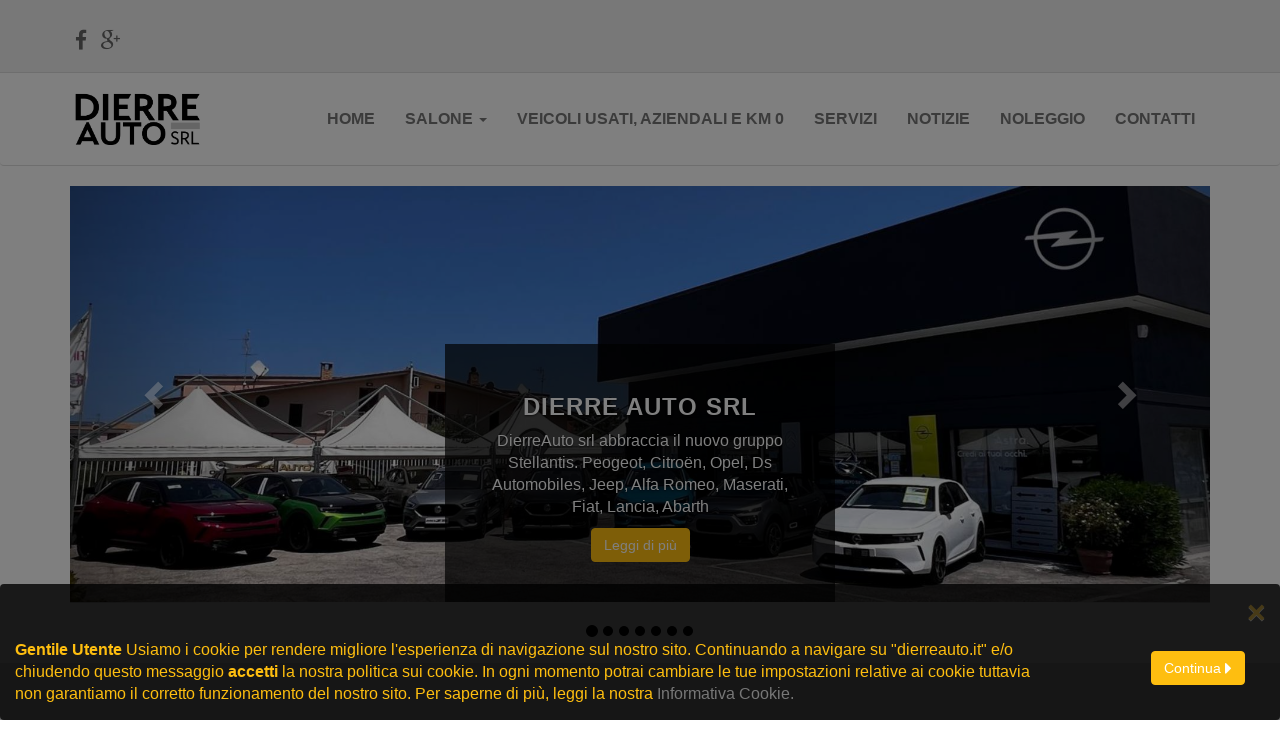

--- FILE ---
content_type: text/html; charset=UTF-8
request_url: https://www.dierreauto.it/
body_size: 12700
content:
<!-- ***THEME DIERREAUTO*** -->
<!DOCTYPE html>
<html lang="it">
    <head>
    <!-- ***START HEAD*** -->
        <!--START META-->
                    <meta charset="utf-8">
<meta http-equiv="X-UA-Compatible" content="IE=edge">
<meta name="format-detection" content="telephone=no">
<meta name="viewport" content="width=device-width, initial-scale=1, maximum-scale=1.0, user-scalable=0">
    <meta name='description' content="Dierre Auto SRL di Ortona &egrave; concessionario Opel e rivenditore autorizzato Hyndai e Gruppo Stellantis . Propone auto nuove e usato garantito. Officina meccanica e servizi finanziari.">
    <meta name='keywords' content="dierreauto, ortona, veicoli, auto nuova, auto usata, usato garantito, concessionario opel, rivenditore hyundai, stellantis, officina, ricambi, finanziamenti">
    <meta name='robots' content="index,follow">

    <meta property="og:title" content="Concessionario Auto Ortona Opel Hyundai Stellantis usato plurimarca | Dierre Auto SRL"/>
        <meta property="og:image" content="https://www.dierreauto.it/img/carousel/6.jpg"/>
        <meta property="og:image" content="https://www.dierreauto.it/img/carousel/7.jpg"/>
        <meta property="og:image" content="https://www.dierreauto.it/img/carousel/10.jpg"/>
        <meta property="og:image" content="https://www.dierreauto.it/img/carousel/9.jpg"/>
        <meta property="og:image" content="https://www.dierreauto.it/img/carousel/11.jpg"/>
        <meta property="og:image" content="https://www.dierreauto.it/img/carousel/5.jpg"/>
        <meta property="og:image" content="https://www.dierreauto.it/img/carousel/13.jpg"/>
        <meta property="og:image" content="https://www.dierreauto.it/img/logo.png"/>

    <meta property="og:url" content="https://www.dierreauto.it" />
    <meta property="og:site_name" content="dierreauto.it"/>
    <meta property="og:description" content="Dierre Auto SRL di Ortona &egrave; concessionario Opel e rivenditore autorizzato Hyndai e Gruppo Stellantis . Propone auto nuove e usato garantito. Officina meccanica e servizi finanziari." graph="recommended"/>
    <meta property="og:type" content="business.business" />	
    <meta property="business:contact_data:street_address" content="via civilt&agrave; del lavoro 102" /> 
    <meta property="business:contact_data:locality"       content="Ortona" /> 
    <meta property="business:contact_data:postal_code"    content="66026" /> 
    <meta property="business:contact_data:country_name"   content="Italia" /> 
    <meta property="place:location:latitude"              content="42.335578" /> 
    <meta property="place:location:longitude"             content="14.398436" /> 
    <meta property="fb:app_id" content="223232108026751" />
                <!--END META-->
        <!--START TITLE-->
        <title>        
                            Concessionario Auto Ortona Opel Hyundai Stellantis usato plurimarca |
 Dierre Auto SRL                    </title>
        <!--END TITLE-->
        <!--START ASSETS-->
                    <!-- Bootstrap -->
<!-- Latest compiled and minified CSS -->
<link rel="stylesheet" href="https://maxcdn.bootstrapcdn.com/bootstrap/3.3.5/css/bootstrap.min.css">

<!-- Fonts CSS -->
<link rel="stylesheet" href="https://maxcdn.bootstrapcdn.com/font-awesome/4.4.0/css/font-awesome.min.css">

<!-- HTML5 Shim and Respond.js IE8 support of HTML5 elements and media queries -->
<!-- WARNING: Respond.js doesn't work if you view the page via file:// -->
<!--[if lt IE 9]>
  <script src="https://oss.maxcdn.com/libs/html5shiv/3.7.0/html5shiv.js"></script>
  <script src="https://oss.maxcdn.com/libs/respond.js/1.4.2/respond.min.js"></script>
<![endif]-->

<link rel="stylesheet" href="https://www.dierreauto.it/themes/dierreauto/css/main.css">
<link rel="stylesheet" href="https://www.dierreauto.it/themes/dierreauto/css/color.css">
<link rel="stylesheet" href="https://www.dierreauto.it/css/modal.css">

<!-- Favicon Block -->

<link rel="apple-touch-icon" sizes="57x57" href="https://www.dierreauto.it/img/icons/apple-touch-icon-57x57.png">
<link rel="apple-touch-icon" sizes="60x60" href="https://www.dierreauto.it/img/icons/apple-touch-icon-60x60.png">
<link rel="apple-touch-icon" sizes="72x72" href="https://www.dierreauto.it/img/icons/apple-touch-icon-72x72.png">
<link rel="apple-touch-icon" sizes="76x76" href="https://www.dierreauto.it/img/icons/apple-touch-icon-76x76.png">
<link rel="apple-touch-icon" sizes="114x114" href="https://www.dierreauto.it/apple-touch-icon-114x114.png">
<link rel="apple-touch-icon" sizes="120x120" href="https://www.dierreauto.it/img/icons/apple-touch-icon-120x120.png">
<link rel="apple-touch-icon" sizes="144x144" href="https://www.dierreauto.it/img/icons/apple-touch-icon-144x144.png">
<link rel="apple-touch-icon" sizes="152x152" href="https://www.dierreauto.it/img/icons/apple-touch-icon-152x152.png">
<link rel="apple-touch-icon" sizes="180x180" href="https://www.dierreauto.it/img/icons/apple-touch-icon-180x180.png">
<link rel="icon" type="image/png" href="https://www.dierreauto.it/img/icons/favicon-32x32.png" sizes="32x32">
<link rel="icon" type="image/png" href="https://www.dierreauto.it/img/icons/favicon-194x194.png" sizes="194x194">
<link rel="icon" type="image/png" href="https://www.dierreauto.it/img/icons/favicon-96x96.png" sizes="96x96">
<link rel="icon" type="image/png" href="https://www.dierreauto.it/img/icons/android-chrome-192x192.png" sizes="192x192">
<link rel="icon" type="image/png" href="https://www.dierreauto.it/img/icons/favicon-16x16.png" sizes="16x16">
<link rel="manifest" href="https://www.dierreauto.it/img/icons/manifest.json">
<link rel="mask-icon" href="https://www.dierreauto.it/img/icons/safari-pinned-tab.svg" color="#4d4d4d">
<meta name="msapplication-TileColor" content="#f1f1f1">
<meta name="msapplication-TileImage" content="https://www.dierreauto.it/img/icons/mstile-144x144.png">
<meta name="theme-color" content="#ffffff">                <!--END ASSETS-->
    <!-- ***END HEAD*** -->
    </head>
    <body>
        <script>
            window.fbAsyncInit = function() {
              FB.init({
                appId      : '223232108026751',
                xfbml      : true,
                version    : 'v2.5'
              });
            };

            (function(d, s, id){
               var js, fjs = d.getElementsByTagName(s)[0];
               if (d.getElementById(id)) {return;}
               js = d.createElement(s); js.id = id;
               js.src = "//connect.facebook.net/it_IT/sdk.js";
               fjs.parentNode.insertBefore(js, fjs);
             }(document, 'script', 'facebook-jssdk'));
        </script>
    <!-- ***START BODY*** -->
    
    <!--START HEADER-->
        <header>
    <div class="top">
        <div class="container">
            <div class="row">
                <div class="col-xs-5">
                    <ul class="social-network">
    <li><a target="_blank" href="https://www.facebook.com/dierreauto/" data-placement="top" title="Pagina Dierre Auto Fb" data-original-title="Facebook"><i class="fa fa-facebook fa-lg"></i></a></li>
    <!--<li><a target="_blank" href="#" data-placement="top" title="" data-original-title="Linkedin"><i class="fa fa-linkedin fa-lg"></i></a></li>-->
    <li><a target="_blank" href="https://plus.google.com/+DierreAutosrlOrtona" data-placement="top" title="Pagina Dierre Auto Google+" data-original-title="Google plus"><i class="fa fa-google-plus fa-lg"></i></a></li>
</ul>
                </div>
                <div class="col-xs-7">
                    
                </div>
            </div>
        </div>
    </div>
    <nav class="navbar navbar-default">
        <div class="container">
            <div class="navbar-header">
                <button type="button" class="navbar-toggle collapsed" data-toggle="collapse" data-target="#bs-example-navbar-collapse-1" aria-expanded="false">
                    <span class="sr-only">Toggle navigation</span>
                    <span class="icon-bar"></span>
                    <span class="icon-bar"></span>
                    <span class="icon-bar"></span>
                </button>
                <a class="navbar-brand" href="https://www.dierreauto.it">
                  <img alt="Brand" src="https://www.dierreauto.it/img/logo_dierre.png" height="52" alt="Dierre Auto Srl">
                </a>
            </div>
            <!-- Collect the nav links, forms, and other content for toggling -->
            <div class="collapse navbar-collapse" id="bs-example-navbar-collapse-1">
            
                                <!--START NAVBAR-->
                                    <ul class="nav navbar-nav navbar-right">
  <li class="">
	  <a href="https://www.dierreauto.it" >
	  	
	    Home
	  </a>
	</li>
				<li class="dropdown ">
  <a href="#" class="dropdown-toggle" data-toggle="dropdown" role="button" aria-expanded="false">
    Salone
    <span class="caret"></span>
  </a>
  <ul class="dropdown-menu" role="menu">
        	  			<li class="">
	  <a href="https://www.dierreauto.it/salone-opel" >
	  	
	    Opel
	  </a>
	</li>
    	        	  			<li class="">
	  <a href="https://www.dierreauto.it/salone-hyundai" >
	  	
	    Hyundai
	  </a>
	</li>
    	        	  			<li class="">
	  <a href="https://www.dierreauto.it/salone-stellantis" >
	  	
	    Stellantis
	  </a>
	</li>
    	        	  			<li class="">
	  <a href="https://www.dierreauto.it/salone-mg" >
	  	
	    MG Motor
	  </a>
	</li>
    	      </ul>
</li>
				<li class="">
	  <a href="https://www.dierreauto.it/veicoli-usati-aziendali-km0" >
	  	
	    Veicoli Usati, Aziendali e Km 0
	  </a>
	</li>
				<li class="">
	  <a href="https://www.dierreauto.it/servizi" >
	  	
	    Servizi
	  </a>
	</li>
				<li class="">
	  <a href="https://www.dierreauto.it/notizie" >
	  	
	    Notizie
	  </a>
	</li>
				<li class="">
	  <a href="https://www.dierreauto.it/noleggio" >
	  	
	    Noleggio
	  </a>
	</li>
				<li class="">
	  <a href="https://www.dierreauto.it/contatti" >
	  	
	    Contatti
	  </a>
	</li>
	</ul>

                                <!--END NAVBAR-->
                            
            </div>
        </div>
    </nav>
    </header>
        <!--END HEADER-->
    
        <!--START CONTENT-->
                    
            

            <section id="breadcrumbs">
                <div class="container">
                                    </div>
            </section>
            
            <div class="container">
                        <!--START MESSAGES-->
                            <!--START ELEMENTS-MESSAGES-->
                            <!--END ELEMENTS-MESSAGES-->
                           <!--END MESSAGES-->
                        </div>
            
            
            

                    <!--START CONTENT PAGE-->
                        
<section id="carousel">
    <div class="container">
        <div id="carousel-home" class="carousel slide carousel-fade" data-ride="carousel">
          <!-- Indicators -->
          <ol class="carousel-indicators">
                            <li data-target="#carousel-home" data-slide-to="0"  class="active" ></li>
                            <li data-target="#carousel-home" data-slide-to="1" ></li>
                            <li data-target="#carousel-home" data-slide-to="2" ></li>
                            <li data-target="#carousel-home" data-slide-to="3" ></li>
                            <li data-target="#carousel-home" data-slide-to="4" ></li>
                            <li data-target="#carousel-home" data-slide-to="5" ></li>
                            <li data-target="#carousel-home" data-slide-to="6" ></li>
                      </ol>

          <!-- Wrapper for slides -->
          <div class="carousel-inner" role="listbox">
                        <div class="item  active ">
              <img src="https://www.dierreauto.it/img/carousel/6.jpg" alt="Dierre Auto Srl">
              <div class="row">
                <div class="col-sm-offset-4 col-sm-4">
                    <div class="carousel-caption">
                        <h3>Dierre Auto Srl</h3>
                        <p>DierreAuto srl abbraccia il nuovo gruppo Stellantis. Peogeot, Citro&euml;n, Opel, Ds Automobiles, Jeep, Alfa Romeo, Maserati, Fiat, Lancia, Abarth</p>
                        <p><a href="https://www.dierreauto.it/salone-stellantis" class="btn btn-primary">Leggi di pi&ugrave;</a></p>
                    </div>
                </div>
              </div>
            </div>
                        <div class="item ">
              <img src="https://www.dierreauto.it/img/carousel/7.jpg" alt="Salone Opel">
              <div class="row">
                <div class="col-sm-offset-4 col-sm-4">
                    <div class="carousel-caption">
                        <h3>Salone Opel</h3>
                        <p>Un accogliente salone in cui potrai ammirare la tua futura autovettura Opel gustando un ottimo caff&egrave;.</p>
                        <p><a href="https://www.dierreauto.it/salone-opel" class="btn btn-primary">Leggi di pi&ugrave;</a></p>
                    </div>
                </div>
              </div>
            </div>
                        <div class="item ">
              <img src="https://www.dierreauto.it/img/carousel/10.jpg" alt="Salone Hyundai">
              <div class="row">
                <div class="col-sm-offset-4 col-sm-4">
                    <div class="carousel-caption">
                        <h3>Salone Hyundai</h3>
                        <p>Un sguardo attento alle vetture del marchio Hyundai ti daranno la conferma di fare una scelta giusta.</p>
                        <p><a href="https://www.dierreauto.it/salone-hyundai" class="btn btn-primary">Leggi di pi&ugrave;</a></p>
                    </div>
                </div>
              </div>
            </div>
                        <div class="item ">
              <img src="https://www.dierreauto.it/img/carousel/9.jpg" alt="Rivenditore Gruppo Stellantis">
              <div class="row">
                <div class="col-sm-offset-4 col-sm-4">
                    <div class="carousel-caption">
                        <h3>Rivenditore Gruppo Stellantis</h3>
                        <p>DierreAuto srl abbraccia il nuovo gruppo Stellantis. Peogeot, Citro&euml;n, Opel, Ds Automobiles, Jeep, Dodge, Ram, Alfa Romeo, Maserati, Fiat, Lancia, Abarth e Mopar</p>
                        <p><a href="https://www.dierreauto.it/salone-stellantis" class="btn btn-primary">Leggi di pi&ugrave;</a></p>
                    </div>
                </div>
              </div>
            </div>
                        <div class="item ">
              <img src="https://www.dierreauto.it/img/carousel/11.jpg" alt="Rivenditore MG">
              <div class="row">
                <div class="col-sm-offset-4 col-sm-4">
                    <div class="carousel-caption">
                        <h3>Rivenditore MG</h3>
                        <p>DierreAuto srl &egrave; all&#039;avanguardia con il famoso marchio MG</p>
                        <p><a href="https://www.dierreauto.it/salone-mg" class="btn btn-primary">Leggi di pi&ugrave;</a></p>
                    </div>
                </div>
              </div>
            </div>
                        <div class="item ">
              <img src="https://www.dierreauto.it/img/carousel/5.jpg" alt="Officina autorizzata">
              <div class="row">
                <div class="col-sm-offset-4 col-sm-4">
                    <div class="carousel-caption">
                        <h3>Officina autorizzata</h3>
                        <p>Professionalit&agrave; e cortesia sono i nostri punti di forza. Regala alla tua auto la manutenzione dei veri esperti.</p>
                        <p><a href="https://www.dierreauto.it/servizi" class="btn btn-primary">Leggi di pi&ugrave;</a></p>
                    </div>
                </div>
              </div>
            </div>
                        <div class="item ">
              <img src="https://www.dierreauto.it/img/carousel/13.jpg" alt="">
              <div class="row">
                <div class="col-sm-offset-4 col-sm-4">
                    <div class="carousel-caption">
                        <h3>Vieni a trovarci presso il nostro salone multimarca</h3>
                        <p>via civilt&agrave; del lavoro 102 ORTONA CH</p>
                        <p></p>
                    </div>
                </div>
              </div>
            </div>
                        
          </div>

          <!-- Controls -->
          <a class="left carousel-control" href="#carousel-home" role="button" data-slide="prev">
            <span class="glyphicon glyphicon-chevron-left" aria-hidden="true"></span>
            <span class="sr-only">Previous</span>
          </a>
          <a class="right carousel-control" href="#carousel-home" role="button" data-slide="next">
            <span class="glyphicon glyphicon-chevron-right" aria-hidden="true"></span>
            <span class="sr-only">Next</span>
          </a>
        </div>
    </div>
</section>

<section class="callaction">
	<div class="container">
		<div class="row">
            <div class="col-md-7 col-lg-7 text-center">
                <h2>Stai cercando la <span>tua</span> nuova auto?</h2>
            </div>
            <div class="col-md-5 col-lg-5 text-center">
                <a href="https://www.dierreauto.it/contatti" class="btn btn-primary btn-flat btn-lg">Vieni a trovarci <i class="fa fa-angle-right"></i></a>
            </div>	
		</div>
	</div>
</section>

<section id="portfolio-opel" class="portfolio-section">
    <div class="container">
        <div class="row">
            <div class="col-sm-12">
                <h2><a href="https://www.dierreauto.it/salone-opel">Salone <span class="opel">Opel</span></a></h2>
                <!-- Controls -->
                <a class="carousel-control right" href="#carousel-opel" role="button" data-slide="prev">
                  <span class="fa fa-angle-left fa-lg" aria-hidden="true"></span>
                  <span class="sr-only">Previous</span>
                </a>
                <a class="carousel-control left" href="#carousel-opel" role="button" data-slide="next">
                  <span class="fa fa-angle-right fa-lg" aria-hidden="true"></span>
                  <span class="sr-only">Next</span>
                </a>
            </div>
        </div>
        <div class="row">
        <!-- Projects Row -->
        <div class="carousel slide" data-ride="carousel" data-type="multi" data-interval="3000" id="carousel-opel">
        <div class="carousel-inner">
                                    <div class="item">
                            <div class="col-xs-12 col-sm-6 col-md-4 portfolio-item">
                    <div class="portfolio-item-container">
                        <a title="Nuova Mokka - DanielPrzygoda, CC BY-SA 4.0 &lt;https://creativecommons.org/licenses/by-sa/4.0&gt;, via Wikimedia Commons" href="https://www.opel.it/veicoli/gamma-mokka/nuovo-mokka/panoramica.html" class="btn-modal-iframe" target="_blank" rel="nofollow">
                        <img class="img-responsive center-block" alt="Opel Nuova Mokka" src="https://upload.wikimedia.org/wikipedia/commons/thumb/9/91/Opel-mokka-e-vorne.jpg/512px-Opel-mokka-e-vorne.jpg"/>
                    </a>
                    </div>
                    <h3>
                        <a href="https://www.opel.it/veicoli/gamma-mokka/nuovo-mokka/panoramica.html" class="btn-modal-iframe" target="_blank" rel="nofollow">Nuova Mokka</a>
                    </h3>
                </div>
            </div>
                                    <div class="item active">
                            <div class="col-xs-12 col-sm-6 col-md-4 portfolio-item">
                    <div class="portfolio-item-container">
                        <a title="Opel Combo Life" href="https://www.opel.it/veicoli/nuova-combo/life/caratteristiche.html" class="btn-modal-iframe" target="_blank" rel="nofollow">
                        <img class="img-responsive center-block" alt="Opel Nuovo Combo Life" src="https://www.opel.it/content/dam/opel/master/vehicles/combo-life/21x9/combo_life_car_in_city_street_21x9_cml18_e01_005.jpg?imwidth=1125"/>
                    </a>
                    </div>
                    <h3>
                        <a href="https://www.opel.it/veicoli/nuova-combo/life/caratteristiche.html" class="btn-modal-iframe" target="_blank" rel="nofollow">Nuovo Combo Life</a>
                    </h3>
                </div>
            </div>
                                    <div class="item">
                            <div class="col-xs-12 col-sm-6 col-md-4 portfolio-item">
                    <div class="portfolio-item-container">
                        <a title="Nuova Corsa" href="https://www.opel.it/veicoli/modelli-corsa/corsa/panoramica.html" class="btn-modal-iframe" target="_blank" rel="nofollow">
                        <img class="img-responsive center-block" alt="Opel Nuova Corsa" src="https://www.opel.it/content/dam/opel/master/vehicles/corsa-f/21x9/opel_corsa_exterior_autobest_21x9_co20_e02_001.jpg?imwidth=1125"/>
                    </a>
                    </div>
                    <h3>
                        <a href="https://www.opel.it/veicoli/modelli-corsa/corsa/panoramica.html" class="btn-modal-iframe" target="_blank" rel="nofollow">Nuova Corsa</a>
                    </h3>
                </div>
            </div>
                                    <div class="item">
                            <div class="col-xs-12 col-sm-6 col-md-4 portfolio-item">
                    <div class="portfolio-item-container">
                        <a title="Nuova Corsa E" href="https://www.opel.it/veicoli/modelli-corsa/corsa-e/panoramica.html" class="btn-modal-iframe" target="_blank" rel="nofollow">
                        <img class="img-responsive center-block" alt="Opel Nuova Corsa E" src="https://www.opel.it/content/dam/opel/master/vehicles/corsa-f/21x9/opel_corsa_exterior_autobest_21x9_co20_e01_001.jpg?imwidth=1125"/>
                    </a>
                    </div>
                    <h3>
                        <a href="https://www.opel.it/veicoli/modelli-corsa/corsa-e/panoramica.html" class="btn-modal-iframe" target="_blank" rel="nofollow">Nuova Corsa E</a>
                    </h3>
                </div>
            </div>
                                    <div class="item">
                            <div class="col-xs-12 col-sm-6 col-md-4 portfolio-item">
                    <div class="portfolio-item-container">
                        <a title="Nuovo Crossland X - RL GNZLZ, CC BY-SA 2.0 &lt;https://creativecommons.org/licenses/by-sa/2.0&gt;, via Wikimedia Commons" href="https://www.opel.it/veicoli/crossland-x/panoramica.html" class="btn-modal-iframe" target="_blank" rel="nofollow">
                        <img class="img-responsive center-block" alt="Opel Crossland X" src="https://upload.wikimedia.org/wikipedia/commons/thumb/f/fd/Opel_Crossland_X_Enjoy_2021.jpg/512px-Opel_Crossland_X_Enjoy_2021.jpg"/>
                    </a>
                    </div>
                    <h3>
                        <a href="https://www.opel.it/veicoli/crossland-x/panoramica.html" class="btn-modal-iframe" target="_blank" rel="nofollow">Crossland X</a>
                    </h3>
                </div>
            </div>
                                    <div class="item">
                            <div class="col-xs-12 col-sm-6 col-md-4 portfolio-item">
                    <div class="portfolio-item-container">
                        <a title="Nuova Astra 5p" href="https://www.opel.it/veicoli/gamma-astra/astra-5-porte/panoramica.html" class="btn-modal-iframe" target="_blank" rel="nofollow">
                        <img class="img-responsive center-block" alt="Opel Nuova Astra 5p" src="https://www.opel.it/content/dam/opel/master/vehicles/astra-k/21x9/Opel_Astra_Hatchback_Exterior_21x9_as20_e01_360.jpg?imwidth=0"/>
                    </a>
                    </div>
                    <h3>
                        <a href="https://www.opel.it/veicoli/gamma-astra/astra-5-porte/panoramica.html" class="btn-modal-iframe" target="_blank" rel="nofollow">Nuova Astra 5p</a>
                    </h3>
                </div>
            </div>
                                    <div class="item">
                            <div class="col-xs-12 col-sm-6 col-md-4 portfolio-item">
                    <div class="portfolio-item-container">
                        <a title="Nuova Astra Sports Tourer" href="https://www.opel.it/veicoli/gamma-astra/sports-tourer/panoramica.html" class="btn-modal-iframe" target="_blank" rel="nofollow">
                        <img class="img-responsive center-block" alt="Opel Nuova Astra Sports Tourer" src="https://www.opel.it/content/dam/opel/master/vehicles/astra-k/21x9/Opel_Astra_SportsTourer_Exterior_21x9_as20_e01_397.jpg?imwidth=1125"/>
                    </a>
                    </div>
                    <h3>
                        <a href="https://www.opel.it/veicoli/gamma-astra/sports-tourer/panoramica.html" class="btn-modal-iframe" target="_blank" rel="nofollow">Nuova Astra Sports Tourer</a>
                    </h3>
                </div>
            </div>
                                    <div class="item">
                            <div class="col-xs-12 col-sm-6 col-md-4 portfolio-item">
                    <div class="portfolio-item-container">
                        <a title="Insignia Grand Sport" href="https://www.opel.it/veicoli/gamma-insignia/grand-sport/caratteristiche.html" class="btn-modal-iframe" target="_blank" rel="nofollow">
                        <img class="img-responsive center-block" alt="Opel Insignia Grand Sport" src="https://www.opel.it/content/dam/opel/italia/veicoli/nuova-insignia/Opel_Insignia_GS_Exterior_21x9_ins19_e02_025.jpg?imwidth=1125"/>
                    </a>
                    </div>
                    <h3>
                        <a href="https://www.opel.it/veicoli/gamma-insignia/grand-sport/caratteristiche.html" class="btn-modal-iframe" target="_blank" rel="nofollow">Insignia Grand Sport</a>
                    </h3>
                </div>
            </div>
                                    <div class="item">
                            <div class="col-xs-12 col-sm-6 col-md-4 portfolio-item">
                    <div class="portfolio-item-container">
                        <a title="Insignia Sports Tourer" href="https://www.opel.it/veicoli/gamma-insignia/insignia-sports-tourer/caratteristiche.html" class="btn-modal-iframe" target="_blank" rel="nofollow">
                        <img class="img-responsive center-block" alt="Opel Insignia Sports Tourer" src="https://www.opel.it/content/dam/opel/italia/veicoli/nuova-insignia/insignia-sport-t-2880x1235.jpg?imwidth=1125"/>
                    </a>
                    </div>
                    <h3>
                        <a href="https://www.opel.it/veicoli/gamma-insignia/insignia-sports-tourer/caratteristiche.html" class="btn-modal-iframe" target="_blank" rel="nofollow">Insignia Sports Tourer</a>
                    </h3>
                </div>
            </div>
                                    <div class="item">
                            <div class="col-xs-12 col-sm-6 col-md-4 portfolio-item">
                    <div class="portfolio-item-container">
                        <a title="Insignia Country Tourer" href="https://www.opel.it/veicoli/gamma-insignia/insignia-country-tourer/caratteristiche.html" class="btn-modal-iframe" target="_blank" rel="nofollow">
                        <img class="img-responsive center-block" alt="Opel Insignia Country Tourer" src="https://www.opel.it/content/dam/opel/master/vehicles/new-insignia-country-tourer/my_19/21x9/opel_insignia_ct_exterior_21x9_ins19_e02_125.jpg?imwidth=11255"/>
                    </a>
                    </div>
                    <h3>
                        <a href="https://www.opel.it/veicoli/gamma-insignia/insignia-country-tourer/caratteristiche.html" class="btn-modal-iframe" target="_blank" rel="nofollow">Insignia Country Tourer</a>
                    </h3>
                </div>
            </div>
                                    <div class="item">
                            <div class="col-xs-12 col-sm-6 col-md-4 portfolio-item">
                    <div class="portfolio-item-container">
                        <a title="Grandland X" href="http://www.opel.it/veicoli/grandland-x/caratteristiche.html" class="btn-modal-iframe" target="_blank" rel="nofollow">
                        <img class="img-responsive center-block" alt="Opel Grandland X" src="https://www.opel.it/content/dam/opel/master/vehicles/Grandland-X/my_2000_phev/21x9/opel_grandland_x_hybrid4_exterior_21x9_gr20_e01_227.jpg?imwidth=1125"/>
                    </a>
                    </div>
                    <h3>
                        <a href="http://www.opel.it/veicoli/grandland-x/caratteristiche.html" class="btn-modal-iframe" target="_blank" rel="nofollow">Grandland X</a>
                    </h3>
                </div>
            </div>
                                    <div class="item">
                            <div class="col-xs-12 col-sm-6 col-md-4 portfolio-item">
                    <div class="portfolio-item-container">
                        <a title="Grandland X Hybrid" href="https://www.opel.it/veicoli/grandland-x/hybrid.html" class="btn-modal-iframe" target="_blank" rel="nofollow">
                        <img class="img-responsive center-block" alt="Opel Grandland X Hybrid" src="https://www.opel.it/content/dam/opel/master/vehicles/Grandland-X/my2050/opel_grandland_x_hybrid_fwd_21x9_01_P5A2295.jpg?imwidth=1125"/>
                    </a>
                    </div>
                    <h3>
                        <a href="https://www.opel.it/veicoli/grandland-x/hybrid.html" class="btn-modal-iframe" target="_blank" rel="nofollow">Grandland X Hybrid</a>
                    </h3>
                </div>
            </div>
                                    <div class="item">
                            <div class="col-xs-12 col-sm-6 col-md-4 portfolio-item">
                    <div class="portfolio-item-container">
                        <a title="New Zafira Life" href="https://www.opel.it/veicoli/zafira-life/caratteristiche.html" class="btn-modal-iframe" target="_blank" rel="nofollow">
                        <img class="img-responsive center-block" alt="Opel Nuova Zafira Life" src="https://www.opel.it/content/dam/opel/master/vehicles/zafira-life/21x9/opel_zafira_life_exterior_21x9_zal195_e01_001.jpg?imwidth=1125"/>
                    </a>
                    </div>
                    <h3>
                        <a href="https://www.opel.it/veicoli/zafira-life/caratteristiche.html" class="btn-modal-iframe" target="_blank" rel="nofollow">Nuova Zafira Life</a>
                    </h3>
                </div>
            </div>
                        
        </div>
        </div>
        </div>
    </div>
</section>
<section id="portfolio-hyundai" class="portfolio-section">
    <div class="container">
        <div class="row">
            <div class="col-sm-12">
                <h2><a href="https://www.dierreauto.it/salone-hyundai">Salone <span class="hyundai">Hyundai</span></a></h2>
                <!-- Controls -->
                <a class="carousel-control right" href="#carousel-hyundai" role="button" data-slide="prev">
                  <span class="fa fa-angle-left fa-lg" aria-hidden="true"></span>
                  <span class="sr-only">Previous</span>
                </a>
                <a class="carousel-control left" href="#carousel-hyundai" role="button" data-slide="next">
                  <span class="fa fa-angle-right fa-lg" aria-hidden="true"></span>
                  <span class="sr-only">Next</span>
                </a>
            </div>
        </div>
        <div class="row">
        <!-- Projects Row -->
        <div class="carousel slide" data-ride="carousel" data-type="multi" data-interval="3000" id="carousel-hyundai">
        <div class="carousel-inner">
            
                                    <div class="item active">
                            <div class="col-xs-12 col-sm-6 col-md-4 portfolio-item">
                    <div class="portfolio-item-container">
                        <a title="Nuova i10 - Vauxford, CC BY-SA 4.0 &lt;https://creativecommons.org/licenses/by-sa/4.0&gt;, via Wikimedia Commons" href="https://www.hyundai.it/modelli/nuovai10_2020/nuovai10.aspx" class="btn-modal-iframe" target="_blank" rel="nofollow">
                        <img class="img-responsive center-block" alt="Opel Nuova i10" src="https://upload.wikimedia.org/wikipedia/commons/thumb/5/59/2020_Hyundai_i10_Premium_1.0.jpg/512px-2020_Hyundai_i10_Premium_1.0.jpg"/>
                    </a>
                    </div>
                    <h3>
                        <a href="https://www.hyundai.it/modelli/nuovai10_2020/nuovai10.aspx" class="btn-modal-iframe" target="_blank" rel="nofollow">Nuova i10</a>
                    </h3>
                </div>
            </div>
                                    <div class="item">
                            <div class="col-xs-12 col-sm-6 col-md-4 portfolio-item">
                    <div class="portfolio-item-container">
                        <a title="Nuova i20 - Rutger van der Maar, CC BY 2.0 &lt;https://creativecommons.org/licenses/by/2.0&gt;, via Wikimedia Commons" href="https://www.hyundai.it/modelli/nuovai20/pip_GB5DR_i20.aspx" class="btn-modal-iframe" target="_blank" rel="nofollow">
                        <img class="img-responsive center-block" alt="Opel Nuova i20" src="https://upload.wikimedia.org/wikipedia/commons/thumb/f/f0/2020_Hyundai_i20_1.2_MPI_%28BC3%29.jpg/512px-2020_Hyundai_i20_1.2_MPI_%28BC3%29.jpg"/>
                    </a>
                    </div>
                    <h3>
                        <a href="https://www.hyundai.it/modelli/nuovai20/pip_GB5DR_i20.aspx" class="btn-modal-iframe" target="_blank" rel="nofollow">Nuova i20</a>
                    </h3>
                </div>
            </div>
                                    <div class="item">
                            <div class="col-xs-12 col-sm-6 col-md-4 portfolio-item">
                    <div class="portfolio-item-container">
                        <a title="Alexander Migl, CC BY-SA 4.0 &lt;https://creativecommons.org/licenses/by-sa/4.0&gt;, via Wikimedia Commons" href="http://www.hyundai.it/modelli/nuovai30/nuovai30.aspx" class="btn-modal-iframe" target="_blank" rel="nofollow">
                        <img class="img-responsive center-block" alt="Opel i30" src="https://upload.wikimedia.org/wikipedia/commons/thumb/d/d7/Hyundai_i30_Fastback_IMG_0849.jpg/512px-Hyundai_i30_Fastback_IMG_0849.jpg"/>
                    </a>
                    </div>
                    <h3>
                        <a href="http://www.hyundai.it/modelli/nuovai30/nuovai30.aspx" class="btn-modal-iframe" target="_blank" rel="nofollow">i30</a>
                    </h3>
                </div>
            </div>
                                    <div class="item">
                            <div class="col-xs-12 col-sm-6 col-md-4 portfolio-item">
                    <div class="portfolio-item-container">
                        <a title="&quot;Hyundai I30 Wagon&quot; by peterolthof is licensed with CC BY-ND 2.0. To view a copy of this license, visit https://creativecommons.org/licenses/by-nd/2.0/" href="http://www.hyundai.it/modelli/nuovai30/nuovai30wagon.aspx" class="btn-modal-iframe" target="_blank" rel="nofollow">
                        <img class="img-responsive center-block" alt="Opel i30 Wagon" src="https://live.staticflickr.com/4504/37627279676_b3e233ca04_b.jpg"/>
                    </a>
                    </div>
                    <h3>
                        <a href="http://www.hyundai.it/modelli/nuovai30/nuovai30wagon.aspx" class="btn-modal-iframe" target="_blank" rel="nofollow">i30 Wagon</a>
                    </h3>
                </div>
            </div>
                                    <div class="item">
                            <div class="col-xs-12 col-sm-6 col-md-4 portfolio-item">
                    <div class="portfolio-item-container">
                        <a title="Hyundai I30 N Fastback - Alexander Migl, CC BY-SA 4.0 &lt;https://creativecommons.org/licenses/by-sa/4.0&gt;, via Wikimedia Commons" href="https://www.hyundai.it/modelli/nuovai30fastbackN/i30fastbackN.aspx" class="btn-modal-iframe" target="_blank" rel="nofollow">
                        <img class="img-responsive center-block" alt="Opel i30 N Fastback" src="https://upload.wikimedia.org/wikipedia/commons/thumb/1/1b/Hyundai_i30_Fastback_N%2C_Paris_Motor_Show_2018%2C_IMG_0568.jpg/512px-Hyundai_i30_Fastback_N%2C_Paris_Motor_Show_2018%2C_IMG_0568.jpg"/>
                    </a>
                    </div>
                    <h3>
                        <a href="https://www.hyundai.it/modelli/nuovai30fastbackN/i30fastbackN.aspx" class="btn-modal-iframe" target="_blank" rel="nofollow">i30 N Fastback</a>
                    </h3>
                </div>
            </div>
                                    <div class="item">
                            <div class="col-xs-12 col-sm-6 col-md-4 portfolio-item">
                    <div class="portfolio-item-container">
                        <a title="Di Chu (Opera propria) [CC BY 4.0 (http://creativecommons.org/licenses/by/4.0)], attraverso Wikimedia Commons" href="http://www.hyundai.it/modelli/i40/nuovai40.aspx" class="btn-modal-iframe" target="_blank" rel="nofollow">
                        <img class="img-responsive center-block" alt="Opel i40 Wagon" src="https://upload.wikimedia.org/wikipedia/commons/thumb/f/f0/20150215_Hyundai_i40_2.jpg/512px-20150215_Hyundai_i40_2.jpg"/>
                    </a>
                    </div>
                    <h3>
                        <a href="http://www.hyundai.it/modelli/i40/nuovai40.aspx" class="btn-modal-iframe" target="_blank" rel="nofollow">i40 Wagon</a>
                    </h3>
                </div>
            </div>
                                    <div class="item">
                            <div class="col-xs-12 col-sm-6 col-md-4 portfolio-item">
                    <div class="portfolio-item-container">
                        <a title="Vauxford, CC BY-SA 4.0 &lt;https://creativecommons.org/licenses/by-sa/4.0&gt;, via Wikimedia Commons" href="http://www.hyundai.it/modelli/tucson/tucson.aspx" class="btn-modal-iframe" target="_blank" rel="nofollow">
                        <img class="img-responsive center-block" alt="Opel Tucson" src="https://upload.wikimedia.org/wikipedia/commons/thumb/7/75/2021_Hyundai_Tucson_Ultimate_T-GDi_MHEV_1.6.jpg/512px-2021_Hyundai_Tucson_Ultimate_T-GDi_MHEV_1.6.jpg"/>
                    </a>
                    </div>
                    <h3>
                        <a href="http://www.hyundai.it/modelli/tucson/tucson.aspx" class="btn-modal-iframe" target="_blank" rel="nofollow">Tucson</a>
                    </h3>
                </div>
            </div>
                                    <div class="item">
                            <div class="col-xs-12 col-sm-6 col-md-4 portfolio-item">
                    <div class="portfolio-item-container">
                        <a title="Kevauto, CC BY-SA 4.0 &lt;https://creativecommons.org/licenses/by-sa/4.0&gt;, via Wikimedia Commons" href="http://www.hyundai.it/modelli/santafe/santafe.aspx" class="btn-modal-iframe" target="_blank" rel="nofollow">
                        <img class="img-responsive center-block" alt="Opel Santa Fe" src="https://upload.wikimedia.org/wikipedia/commons/thumb/0/09/2019_Hyundai_Santa_Fe_front_4.2.18.jpg/512px-2019_Hyundai_Santa_Fe_front_4.2.18.jpg"/>
                    </a>
                    </div>
                    <h3>
                        <a href="http://www.hyundai.it/modelli/santafe/santafe.aspx" class="btn-modal-iframe" target="_blank" rel="nofollow">Santa Fe</a>
                    </h3>
                </div>
            </div>
                                    <div class="item">
                            <div class="col-xs-12 col-sm-6 col-md-4 portfolio-item">
                    <div class="portfolio-item-container">
                        <a title="Hyundai Ioniq - &quot;2017 Hyundai Ioniq&quot; by harry_nl is licensed with CC BY-NC-SA 2.0. To view a copy of this license, visit https://creativecommons.org/licenses/by-nc-sa/2.0/" href="http://www.hyundai.it/modelli/ioniq/famiglia.aspx" class="btn-modal-iframe" target="_blank" rel="nofollow">
                        <img class="img-responsive center-block" alt="Opel Ioniq" src="https://live.staticflickr.com/2881/34209991432_cb3e70659a_b.jpg"/>
                    </a>
                    </div>
                    <h3>
                        <a href="http://www.hyundai.it/modelli/ioniq/famiglia.aspx" class="btn-modal-iframe" target="_blank" rel="nofollow">Ioniq</a>
                    </h3>
                </div>
            </div>
                                    <div class="item">
                            <div class="col-xs-12 col-sm-6 col-md-4 portfolio-item">
                    <div class="portfolio-item-container">
                        <a title="Hyundai Kona - AIMHO&#039;S REBELLION 8490s, CC BY-SA 4.0 &lt;https://creativecommons.org/licenses/by-sa/4.0&gt;, via Wikimedia Commons" href="http://www.hyundai.it/modelli/Kona/Kona.aspx" class="btn-modal-iframe" target="_blank" rel="nofollow">
                        <img class="img-responsive center-block" alt="Opel Kona" src="https://upload.wikimedia.org/wikipedia/commons/thumb/b/b4/2021_Hyundai_Kona_1.6_Pulse_Red_front_view_in_Brunei.jpg/512px-2021_Hyundai_Kona_1.6_Pulse_Red_front_view_in_Brunei.jpg"/>
                    </a>
                    </div>
                    <h3>
                        <a href="http://www.hyundai.it/modelli/Kona/Kona.aspx" class="btn-modal-iframe" target="_blank" rel="nofollow">Kona</a>
                    </h3>
                </div>
            </div>
                                    <div class="item">
                            <div class="col-xs-12 col-sm-6 col-md-4 portfolio-item">
                    <div class="portfolio-item-container">
                        <a title="Hyundai Nexo - Alexander Migl, CC BY-SA 4.0 &lt;https://creativecommons.org/licenses/by-sa/4.0&gt;, via Wikimedia Commons" href="https://www.hyundai.it/modelli/nexo/nexo.aspx" class="btn-modal-iframe" target="_blank" rel="nofollow">
                        <img class="img-responsive center-block" alt="Opel Nexo" src="https://upload.wikimedia.org/wikipedia/commons/thumb/9/9c/Hyundai_Nexo_Genf_2018.jpg/512px-Hyundai_Nexo_Genf_2018.jpg"/>
                    </a>
                    </div>
                    <h3>
                        <a href="https://www.hyundai.it/modelli/nexo/nexo.aspx" class="btn-modal-iframe" target="_blank" rel="nofollow">Nexo</a>
                    </h3>
                </div>
            </div>
                        
        </div>
        </div>
        </div>
    </div>
</section>
<section id="portfolio-stellantis" class="portfolio-section">
    <div class="container">
        <div class="row">
            <div class="col-sm-12">
                <h2><a href="https://www.dierreauto.it/salone-stellantis">Rivenditore auto del gruppo <span class="stellantis">Stellantis</span></a></h2>
                <!-- Controls -->
                <a class="carousel-control right" href="#carousel-stellantis" role="button" data-slide="prev">
                  <span class="fa fa-angle-left fa-lg" aria-hidden="true"></span>
                  <span class="sr-only">Previous</span>
                </a>
                <a class="carousel-control left" href="#carousel-stellantis" role="button" data-slide="next">
                  <span class="fa fa-angle-right fa-lg" aria-hidden="true"></span>
                  <span class="sr-only">Next</span>
                </a>
            </div>
        </div>
        <div class="row">
        <!-- Projects Row -->
        <div class="carousel slide" data-ride="carousel" data-type="multi" data-interval="3000" id="carousel-stellantis">
        <div class="carousel-inner">
            
                                    <div class="item active">
                            <div class="col-xs-12 col-sm-6 col-md-4 portfolio-item">
                    <div class="portfolio-item-container">
                                                    <a title="Peugeot" href="https://www.peugeot.it/" class="btn-modal-iframe" target="_blank" rel="nofollow">
                            <p class="center-block text-center" style="background: #3c4250; color: #fff; font-size:40px;">Peugeot</p>
                                            </a>
                    </div>
                    <h3>
                        <a href="https://www.peugeot.it/" class="btn-modal-iframe" target="_blank" rel="nofollow">Peugeot</a>
                    </h3>
                </div>
            </div>
                                    <div class="item">
                            <div class="col-xs-12 col-sm-6 col-md-4 portfolio-item">
                    <div class="portfolio-item-container">
                                                    <a title="Citro&euml;n" href="https://www.citroen.it" class="btn-modal-iframe" target="_blank" rel="nofollow">
                            <p class="center-block text-center" style="background: #444444; color: #fff; font-size:40px;">Citro&euml;n</p>
                                            </a>
                    </div>
                    <h3>
                        <a href="https://www.citroen.it" class="btn-modal-iframe" target="_blank" rel="nofollow">Citro&euml;n</a>
                    </h3>
                </div>
            </div>
                                    <div class="item">
                            <div class="col-xs-12 col-sm-6 col-md-4 portfolio-item">
                    <div class="portfolio-item-container">
                                                    <a title="Opel" href="https://www.opel.it" class="btn-modal-iframe" target="_blank" rel="nofollow">
                            <p class="center-block text-center" style="background: #040404; color: #fff; font-size:40px;">Opel</p>
                                            </a>
                    </div>
                    <h3>
                        <a href="https://www.opel.it" class="btn-modal-iframe" target="_blank" rel="nofollow">Opel</a>
                    </h3>
                </div>
            </div>
                                    <div class="item">
                            <div class="col-xs-12 col-sm-6 col-md-4 portfolio-item">
                    <div class="portfolio-item-container">
                                                    <a title="Ds Automobiles" href="https://www.dsautomobiles.it" class="btn-modal-iframe" target="_blank" rel="nofollow">
                            <p class="center-block text-center" style="background: #454545; color: #fff; font-size:40px;">Ds Automobiles</p>
                                            </a>
                    </div>
                    <h3>
                        <a href="https://www.dsautomobiles.it" class="btn-modal-iframe" target="_blank" rel="nofollow">Ds Automobiles</a>
                    </h3>
                </div>
            </div>
                                    <div class="item">
                            <div class="col-xs-12 col-sm-6 col-md-4 portfolio-item">
                    <div class="portfolio-item-container">
                                                    <a title="Jeep" href="https://www.jeep-official.it" class="btn-modal-iframe" target="_blank" rel="nofollow">
                            <p class="center-block text-center" style="background: #d1d1d1; color: #fff; font-size:40px;">Jeep</p>
                                            </a>
                    </div>
                    <h3>
                        <a href="https://www.jeep-official.it" class="btn-modal-iframe" target="_blank" rel="nofollow">Jeep</a>
                    </h3>
                </div>
            </div>
                                    <div class="item">
                            <div class="col-xs-12 col-sm-6 col-md-4 portfolio-item">
                    <div class="portfolio-item-container">
                                                    <a title="Alfa Romeo" href="https://www.alfaromeo.it/" class="btn-modal-iframe" target="_blank" rel="nofollow">
                            <p class="center-block text-center" style="background: #06734c; color: #fff; font-size:40px;">Alfa Romeo</p>
                                            </a>
                    </div>
                    <h3>
                        <a href="https://www.alfaromeo.it/" class="btn-modal-iframe" target="_blank" rel="nofollow">Alfa Romeo</a>
                    </h3>
                </div>
            </div>
                                    <div class="item">
                            <div class="col-xs-12 col-sm-6 col-md-4 portfolio-item">
                    <div class="portfolio-item-container">
                                                    <a title="Maserati" href="https://www.maserati.it" class="btn-modal-iframe" target="_blank" rel="nofollow">
                            <p class="center-block text-center" style="background: #a9403a; color: #fff; font-size:40px;">Maserati</p>
                                            </a>
                    </div>
                    <h3>
                        <a href="https://www.maserati.it" class="btn-modal-iframe" target="_blank" rel="nofollow">Maserati</a>
                    </h3>
                </div>
            </div>
                                    <div class="item">
                            <div class="col-xs-12 col-sm-6 col-md-4 portfolio-item">
                    <div class="portfolio-item-container">
                                                    <a title="Fiat" href="https://www.fiat.it" class="btn-modal-iframe" target="_blank" rel="nofollow">
                            <p class="center-block text-center" style="background: #bf2847; color: #fff; font-size:40px;">Fiat</p>
                                            </a>
                    </div>
                    <h3>
                        <a href="https://www.fiat.it" class="btn-modal-iframe" target="_blank" rel="nofollow">Fiat</a>
                    </h3>
                </div>
            </div>
                                    <div class="item">
                            <div class="col-xs-12 col-sm-6 col-md-4 portfolio-item">
                    <div class="portfolio-item-container">
                                                    <a title="Lancia" href="https://www.lancia.it" class="btn-modal-iframe" target="_blank" rel="nofollow">
                            <p class="center-block text-center" style="background: #241c55; color: #fff; font-size:40px;">Lancia</p>
                                            </a>
                    </div>
                    <h3>
                        <a href="https://www.lancia.it" class="btn-modal-iframe" target="_blank" rel="nofollow">Lancia</a>
                    </h3>
                </div>
            </div>
                                    <div class="item">
                            <div class="col-xs-12 col-sm-6 col-md-4 portfolio-item">
                    <div class="portfolio-item-container">
                                                    <a title="Abarth" href="https://www.abarth.it" class="btn-modal-iframe" target="_blank" rel="nofollow">
                            <p class="center-block text-center" style="background: #ffe212; color: #fff; font-size:40px;">Abarth</p>
                                            </a>
                    </div>
                    <h3>
                        <a href="https://www.abarth.it" class="btn-modal-iframe" target="_blank" rel="nofollow">Abarth</a>
                    </h3>
                </div>
            </div>
                        
        </div>
        </div>
        </div>
    </div>
</section>
<section id="portfolio-mg" class="portfolio-section">
    <div class="container">
        <div class="row">
            <div class="col-sm-12">
                <h2><a href="https://www.dierreauto.it/salone-mg">Rivenditore auto del gruppo <span class="mg">MG Motor</span></a></h2>
                <!-- Controls -->
                <a class="carousel-control right" href="#carousel-mg" role="button" data-slide="prev">
                  <span class="fa fa-angle-left fa-lg" aria-hidden="true"></span>
                  <span class="sr-only">Previous</span>
                </a>
                <a class="carousel-control left" href="#carousel-mg" role="button" data-slide="next">
                  <span class="fa fa-angle-right fa-lg" aria-hidden="true"></span>
                  <span class="sr-only">Next</span>
                </a>
            </div>
        </div>
        <div class="row">
        <!-- Projects Row -->
        <div class="carousel slide" data-ride="carousel" data-type="multi" data-interval="3000" id="carousel-mg">
        <div class="carousel-inner">
            
                                    <div class="item active">
                            <div class="col-xs-12 col-sm-6 col-md-4 portfolio-item">
                    <div class="portfolio-item-container">
                                                    <a title="MG3 Hybrid+ Image name:KV-1-1.jpg Copyright: MG Motor Europe Rights: Use for editorial purposes free of charge" href="https://www.mgmotor.it/model/mg3" class="btn-modal-iframe" target="_blank" rel="nofollow">
                            <img class="img-responsive center-block" alt="MG -  MG3 Hybrid+" src="https://news.mgmotor.eu/wp-content/uploads/2024/02/Left-Front-45%C2%B0-300x180.jpg"/>
                                            </a>
                    </div>
                    <h3>
                        <a href="https://www.mgmotor.it/model/mg3" class="btn-modal-iframe" target="_blank" rel="nofollow">MG3 Hybrid+</a>
                    </h3>
                </div>
            </div>
                                    <div class="item">
                            <div class="col-xs-12 col-sm-6 col-md-4 portfolio-item">
                    <div class="portfolio-item-container">
                                                    <a title="Image name:MG4-Electric_2.jpg Copyright: MG Motor Europe Rights: Use for editorial purposes free of charge" href="https://www.mgmotor.it/model/mg4" class="btn-modal-iframe" target="_blank" rel="nofollow">
                            <img class="img-responsive center-block" alt="MG -  MG4 Elettric" src="https://news.mgmotor.eu/wp-content/uploads/2023/08/Right45%C2%B0-300x225.jpg"/>
                                            </a>
                    </div>
                    <h3>
                        <a href="https://www.mgmotor.it/model/mg4" class="btn-modal-iframe" target="_blank" rel="nofollow">MG4 Elettric</a>
                    </h3>
                </div>
            </div>
                                    <div class="item">
                            <div class="col-xs-12 col-sm-6 col-md-4 portfolio-item">
                    <div class="portfolio-item-container">
                                                    <a title="Image name:MG.028.STUDIO.PR_.jpg Copyright: MG Motor Europe Rights: Use for editorial purposes free of charge" href="https://www.mgmotor.it/model/mg4-xpower" class="btn-modal-iframe" target="_blank" rel="nofollow">
                            <img class="img-responsive center-block" alt="MG -  MG4 Xpower" src="https://news.mgmotor.eu/wp-content/uploads/2022/08/MG.028.STUDIO.PR_-300x200.jpg"/>
                                            </a>
                    </div>
                    <h3>
                        <a href="https://www.mgmotor.it/model/mg4-xpower" class="btn-modal-iframe" target="_blank" rel="nofollow">MG4 Xpower</a>
                    </h3>
                </div>
            </div>
                                    <div class="item">
                            <div class="col-xs-12 col-sm-6 col-md-4 portfolio-item">
                    <div class="portfolio-item-container">
                                                    <a title="Image name:MG5-34-front-01-1.jpg Copyright: MG Motor Europe Rights: Use for editorial purposes free of charge" href="https://www.mgmotor.it/model/mg5" class="btn-modal-iframe" target="_blank" rel="nofollow">
                            <img class="img-responsive center-block" alt="MG -  MG5" src="https://news.mgmotor.eu/wp-content/uploads/2022/02/MG5-34-front-01-1-300x200.jpg"/>
                                            </a>
                    </div>
                    <h3>
                        <a href="https://www.mgmotor.it/model/mg5" class="btn-modal-iframe" target="_blank" rel="nofollow">MG5</a>
                    </h3>
                </div>
            </div>
                                    <div class="item">
                            <div class="col-xs-12 col-sm-6 col-md-4 portfolio-item">
                    <div class="portfolio-item-container">
                                                    <a title="Image name:MG-ZS-EV-PRESS-11.jpg Copyright: MG Motor Europe Rights: Use for editorial purposes free of charge" href="https://www.mgmotor.it/model/zs" class="btn-modal-iframe" target="_blank" rel="nofollow">
                            <img class="img-responsive center-block" alt="MG -  ZS" src="https://news.mgmotor.eu/wp-content/uploads/2021/01/MG-ZS-EV-PRESS-11-300x200.jpg"/>
                                            </a>
                    </div>
                    <h3>
                        <a href="https://www.mgmotor.it/model/zs" class="btn-modal-iframe" target="_blank" rel="nofollow">ZS</a>
                    </h3>
                </div>
            </div>
                                    <div class="item">
                            <div class="col-xs-12 col-sm-6 col-md-4 portfolio-item">
                    <div class="portfolio-item-container">
                                                    <a title="Image name:MG_HS_EU_New-MG-HS2022-1_EHS_web.jpg Copyright: MG Motor Europe Rights: Use for editorial purposes free of charge" href="https://www.mgmotor.it/model/hs" class="btn-modal-iframe" target="_blank" rel="nofollow">
                            <img class="img-responsive center-block" alt="MG -  HS" src="https://news.mgmotor.eu/wp-content/uploads/2023/08/MG_HS_EU_New-MG-HS2022-1_EHS_web-273x300.jpg"/>
                                            </a>
                    </div>
                    <h3>
                        <a href="https://www.mgmotor.it/model/hs" class="btn-modal-iframe" target="_blank" rel="nofollow">HS</a>
                    </h3>
                </div>
            </div>
                                    <div class="item">
                            <div class="col-xs-12 col-sm-6 col-md-4 portfolio-item">
                    <div class="portfolio-item-container">
                                                    <a title="Image name:MG-EHS__DSC1592-1.jpg Copyright: MG Motor Europe Rights: Use for editorial purposes free of charge" href="https://www.mgmotor.it/model/ehs" class="btn-modal-iframe" target="_blank" rel="nofollow">
                            <img class="img-responsive center-block" alt="MG -  EHS" src="https://news.mgmotor.eu/wp-content/uploads/2021/01/MG-EHS__DSC1592-1-300x200.jpg"/>
                                            </a>
                    </div>
                    <h3>
                        <a href="https://www.mgmotor.it/model/ehs" class="btn-modal-iframe" target="_blank" rel="nofollow">EHS</a>
                    </h3>
                </div>
            </div>
                        
        </div>
        </div>
        </div>
    </div>
</section>
<section class="services">
    <div class="container">
        <div class="row">
            <div class="col-xs-12">
                <h2> I nostri servizi</h2>
            </div>
        </div>
        <div class="row">
            <div class="col-xs-6 col-md-4">
                <div class="text-center service-info">
                    <a href="https://www.dierreauto.it/servizi">
                    <span class="fa-stack fa-4x">
                        <i class="fa fa-circle fa-stack-2x"></i>
                        <i class="fa fa-car fa-stack-1x fa-inverse"></i>
                    </span>
                    <h4>Vendita</h4>
                    </a>
                </div>
            </div>
            <div class="col-xs-6 col-md-4">
                <div class="text-center service-info">
                    <a href="https://www.dierreauto.it/servizi">
                    <span class="fa-stack fa-4x">
                        <i class="fa fa-circle fa-stack-2x"></i>
                        <i class="fa fa-wrench fa-stack-1x fa-inverse"></i>
                    </span>
                    <h4>Ricambi e Accessori</h4>
                    </a>
                </div>
            </div>
            <div class="col-xs-6 col-md-4">
                <div class="text-center service-info">
                    <a href="https://www.dierreauto.it/servizi">
                    <span class="fa-stack fa-4x">
                        <i class="fa fa-circle fa-stack-2x"></i>
                        <i class="fa fa-volume-up  fa-stack-1x fa-inverse"></i>
                    </span>
                    <h4>Elettrauto</h4>
                    </a>
                </div>
            </div>
            <div class="col-xs-6 col-md-4">
                <div class="text-center service-info">
                    <a href="https://www.dierreauto.it/servizi">
                    <span class="fa-stack fa-4x">
                        <i class="fa fa-circle fa-stack-2x"></i>
                        <i class="fa fa-road fa-stack-1x fa-inverse"></i>
                    </span>
                    <h4>Manutenzione</h4>
                    </a>
                </div>
            </div>
            <div class="col-xs-6 col-md-4">
                <div class="text-center service-info">
                    <a href="https://www.dierreauto.it/servizi">
                    <span class="fa-stack fa-4x">
                        <i class="fa fa-circle fa-stack-2x"></i>
                        <i class="fa fa-support fa-stack-1x fa-inverse"></i>
                    </span>
                    <h4>Pneumatici</h4>
                    </a>
                </div>
            </div>
            <div class="col-xs-6 col-md-4">
                <div class="text-center service-info">
                    <a href="https://www.dierreauto.it/servizi">
                    <span class="fa-stack fa-4x">
                        <i class="fa fa-circle fa-stack-2x"></i>
                        <i class="fa fa-money fa-stack-1x fa-inverse"></i>
                    </span>
                    <h4>Finanziamenti</h4>
                    </a>
                </div>
            </div>
        </div>
    </div>
</section>

<section id="portfolio-usato" class="portfolio-section">
    <div class="container">
        <div class="row">
            <div class="col-sm-12">
                <h2><a href="https://www.dierreauto.it/veicoli-usati-aziendali-km0">I nostri veicoli <span class="used_cars">usati</span></a></h2>
                
                <!-- Controls -->
                <a class="carousel-control right" href="#carousel-usato" role="button" data-slide="prev">
                  <span class="fa fa-angle-left fa-lg" aria-hidden="true"></span>
                  <span class="sr-only">Previous</span>
                </a>
                <a class="carousel-control left" href="#carousel-usato" role="button" data-slide="next">
                  <span class="fa fa-angle-right fa-lg" aria-hidden="true"></span>
                  <span class="sr-only">Next</span>
                </a>
            </div>    
        </div>
        
        <div class="row">
            <!-- Projects Row -->
        <div class="carousel slide" data-ride="carousel" data-type="multi" data-interval="3000" id="carousel-usato">
        <div class="carousel-inner">
                                    <div class="item active">
                            <div class="col-xs-12 col-sm-6 col-md-4 portfolio-item">
                <div class="portfolio-item-container">
                <a title="Opel NUOVA CORSA  &quot;KM0&quot;" href="https://www.dierreauto.it/veicoli-usati-aziendali-km0/opel-nuova-corsa-km0-yes-1-2-s-s-100-cv-mt6">
                                        <img class="img-responsive center-block" alt="Opel NUOVA CORSA  &quot;KM0&quot;" src="https://www.dierreauto.it/media/3556/conversions/thumb.jpg"/>
                                    </a>
                </div>
                <h4 class="text-center">
                    <a title="Opel NUOVA CORSA  &quot;KM0&quot; YES 1.2 S&amp;S 100 cv MT6" href="https://www.dierreauto.it/veicoli-usati-aziendali-km0/opel-nuova-corsa-km0-yes-1-2-s-s-100-cv-mt6">Opel NUOVA CORSA  &quot;KM0&quot;</a>
                </h4>
                <h6 class="text-center">
                    <a title="Opel NUOVA CORSA  &quot;KM0&quot; YES 1.2 S&amp;S 100 cv MT6" href="https://www.dierreauto.it/veicoli-usati-aziendali-km0/opel-nuova-corsa-km0-yes-1-2-s-s-100-cv-mt6">YES 1.2 S&amp;S 100 cv MT6</a>
                </h6>
                </div>
            </div>
                                    <div class="item">
                            <div class="col-xs-12 col-sm-6 col-md-4 portfolio-item">
                <div class="portfolio-item-container">
                <a title="Citroen NUOVA C3  &quot;KM 0&quot;" href="https://www.dierreauto.it/veicoli-usati-aziendali-km0/citroen-nuova-c3-km-0-plus-100-cv-manuale">
                                        <img class="img-responsive center-block" alt="Citroen NUOVA C3  &quot;KM 0&quot;" src="https://www.dierreauto.it/media/3550/conversions/thumb.jpg"/>
                                    </a>
                </div>
                <h4 class="text-center">
                    <a title="Citroen NUOVA C3  &quot;KM 0&quot; PLUS 100 cv Manuale" href="https://www.dierreauto.it/veicoli-usati-aziendali-km0/citroen-nuova-c3-km-0-plus-100-cv-manuale">Citroen NUOVA C3  &quot;KM 0&quot;</a>
                </h4>
                <h6 class="text-center">
                    <a title="Citroen NUOVA C3  &quot;KM 0&quot; PLUS 100 cv Manuale" href="https://www.dierreauto.it/veicoli-usati-aziendali-km0/citroen-nuova-c3-km-0-plus-100-cv-manuale">PLUS 100 cv Manuale</a>
                </h6>
                </div>
            </div>
                                    <div class="item">
                            <div class="col-xs-12 col-sm-6 col-md-4 portfolio-item">
                <div class="portfolio-item-container">
                <a title="Citroen NUOVA C3  &quot;KM 0&quot;" href="https://www.dierreauto.it/veicoli-usati-aziendali-km0/citroen-nuova-c3-km-0-plus-1-2-purtech-100-cv-manuale">
                                        <img class="img-responsive center-block" alt="Citroen NUOVA C3  &quot;KM 0&quot;" src="https://www.dierreauto.it/media/3548/conversions/thumb.jpg"/>
                                    </a>
                </div>
                <h4 class="text-center">
                    <a title="Citroen NUOVA C3  &quot;KM 0&quot; PLUS 1.2 Purtech 100 cv Manuale" href="https://www.dierreauto.it/veicoli-usati-aziendali-km0/citroen-nuova-c3-km-0-plus-1-2-purtech-100-cv-manuale">Citroen NUOVA C3  &quot;KM 0&quot;</a>
                </h4>
                <h6 class="text-center">
                    <a title="Citroen NUOVA C3  &quot;KM 0&quot; PLUS 1.2 Purtech 100 cv Manuale" href="https://www.dierreauto.it/veicoli-usati-aziendali-km0/citroen-nuova-c3-km-0-plus-1-2-purtech-100-cv-manuale">PLUS 1.2 Purtech 100 cv Manuale</a>
                </h6>
                </div>
            </div>
                                    <div class="item">
                            <div class="col-xs-12 col-sm-6 col-md-4 portfolio-item">
                <div class="portfolio-item-container">
                <a title="Opel NUOVA CORSA  &quot;KM0&quot;" href="https://www.dierreauto.it/veicoli-usati-aziendali-km0/opel-nuova-corsa-km0-gs-100cv-at8">
                                        <img class="img-responsive center-block" alt="Opel NUOVA CORSA  &quot;KM0&quot;" src="https://www.dierreauto.it/media/3544/conversions/thumb.jpg"/>
                                    </a>
                </div>
                <h4 class="text-center">
                    <a title="Opel NUOVA CORSA  &quot;KM0&quot; GS  100CV  AT8" href="https://www.dierreauto.it/veicoli-usati-aziendali-km0/opel-nuova-corsa-km0-gs-100cv-at8">Opel NUOVA CORSA  &quot;KM0&quot;</a>
                </h4>
                <h6 class="text-center">
                    <a title="Opel NUOVA CORSA  &quot;KM0&quot; GS  100CV  AT8" href="https://www.dierreauto.it/veicoli-usati-aziendali-km0/opel-nuova-corsa-km0-gs-100cv-at8">GS  100CV  AT8</a>
                </h6>
                </div>
            </div>
                                    <div class="item">
                            <div class="col-xs-12 col-sm-6 col-md-4 portfolio-item">
                <div class="portfolio-item-container">
                <a title="Fiat Doblo " href="https://www.dierreauto.it/veicoli-usati-aziendali-km0/fiat-doblo-1-3-m-jet-sx-kasten">
                                        <img class="img-responsive center-block" alt="Fiat Doblo " src="https://www.dierreauto.it/media/3255/conversions/thumb.jpg"/>
                                    </a>
                </div>
                <h4 class="text-center">
                    <a title="Fiat Doblo  1.3 M-Jet SX Kasten" href="https://www.dierreauto.it/veicoli-usati-aziendali-km0/fiat-doblo-1-3-m-jet-sx-kasten">Fiat Doblo </a>
                </h4>
                <h6 class="text-center">
                    <a title="Fiat Doblo  1.3 M-Jet SX Kasten" href="https://www.dierreauto.it/veicoli-usati-aziendali-km0/fiat-doblo-1-3-m-jet-sx-kasten">1.3 M-Jet SX Kasten</a>
                </h6>
                </div>
            </div>
                                    <div class="item">
                            <div class="col-xs-12 col-sm-6 col-md-4 portfolio-item">
                <div class="portfolio-item-container">
                <a title="Jeep AVENGER" href="https://www.dierreauto.it/veicoli-usati-aziendali-km0/jeep-avenger-summit-1-2-100-cv-mt6">
                                        <img class="img-responsive center-block" alt="Jeep AVENGER" src="https://www.dierreauto.it/media/3332/conversions/thumb.jpg"/>
                                    </a>
                </div>
                <h4 class="text-center">
                    <a title="Jeep AVENGER SUMMIT 1.2 100 CV MT6" href="https://www.dierreauto.it/veicoli-usati-aziendali-km0/jeep-avenger-summit-1-2-100-cv-mt6">Jeep AVENGER</a>
                </h4>
                <h6 class="text-center">
                    <a title="Jeep AVENGER SUMMIT 1.2 100 CV MT6" href="https://www.dierreauto.it/veicoli-usati-aziendali-km0/jeep-avenger-summit-1-2-100-cv-mt6">SUMMIT 1.2 100 CV MT6</a>
                </h6>
                </div>
            </div>
                                    <div class="item">
                            <div class="col-xs-12 col-sm-6 col-md-4 portfolio-item">
                <div class="portfolio-item-container">
                <a title="Jeep AVENGER" href="https://www.dierreauto.it/veicoli-usati-aziendali-km0/jeep-avenger-summit-1-2-100-cv-mt6-1">
                                        <img class="img-responsive center-block" alt="Jeep AVENGER" src="https://www.dierreauto.it/media/3405/conversions/thumb.jpg"/>
                                    </a>
                </div>
                <h4 class="text-center">
                    <a title="Jeep AVENGER SUMMIT 1.2 100 CV MT6" href="https://www.dierreauto.it/veicoli-usati-aziendali-km0/jeep-avenger-summit-1-2-100-cv-mt6-1">Jeep AVENGER</a>
                </h4>
                <h6 class="text-center">
                    <a title="Jeep AVENGER SUMMIT 1.2 100 CV MT6" href="https://www.dierreauto.it/veicoli-usati-aziendali-km0/jeep-avenger-summit-1-2-100-cv-mt6-1">SUMMIT 1.2 100 CV MT6</a>
                </h6>
                </div>
            </div>
                                    <div class="item">
                            <div class="col-xs-12 col-sm-6 col-md-4 portfolio-item">
                <div class="portfolio-item-container">
                <a title="Honda JAZZ" href="https://www.dierreauto.it/veicoli-usati-aziendali-km0/honda-jazz-elegance-1-3-b-gpl-automatica">
                                        <img class="img-responsive center-block" alt="Honda JAZZ" src="https://www.dierreauto.it/media/3446/conversions/thumb.jpg"/>
                                    </a>
                </div>
                <h4 class="text-center">
                    <a title="Honda JAZZ ELEGANCE 1.3 B/GPL AUTOMATICA" href="https://www.dierreauto.it/veicoli-usati-aziendali-km0/honda-jazz-elegance-1-3-b-gpl-automatica">Honda JAZZ</a>
                </h4>
                <h6 class="text-center">
                    <a title="Honda JAZZ ELEGANCE 1.3 B/GPL AUTOMATICA" href="https://www.dierreauto.it/veicoli-usati-aziendali-km0/honda-jazz-elegance-1-3-b-gpl-automatica">ELEGANCE 1.3 B/GPL AUTOMATICA</a>
                </h6>
                </div>
            </div>
                                    <div class="item">
                            <div class="col-xs-12 col-sm-6 col-md-4 portfolio-item">
                <div class="portfolio-item-container">
                <a title="Opel NUOVO MOKKA &quot;km 0&quot;" href="https://www.dierreauto.it/veicoli-usati-aziendali-km0/opel-nuovo-mokka-km-0-gs-136cv-mt6">
                                        <img class="img-responsive center-block" alt="Opel NUOVO MOKKA &quot;km 0&quot;" src="https://www.dierreauto.it/media/3494/conversions/thumb.jpg"/>
                                    </a>
                </div>
                <h4 class="text-center">
                    <a title="Opel NUOVO MOKKA &quot;km 0&quot; GS  136CV  MT6" href="https://www.dierreauto.it/veicoli-usati-aziendali-km0/opel-nuovo-mokka-km-0-gs-136cv-mt6">Opel NUOVO MOKKA &quot;km 0&quot;</a>
                </h4>
                <h6 class="text-center">
                    <a title="Opel NUOVO MOKKA &quot;km 0&quot; GS  136CV  MT6" href="https://www.dierreauto.it/veicoli-usati-aziendali-km0/opel-nuovo-mokka-km-0-gs-136cv-mt6">GS  136CV  MT6</a>
                </h6>
                </div>
            </div>
                                    <div class="item">
                            <div class="col-xs-12 col-sm-6 col-md-4 portfolio-item">
                <div class="portfolio-item-container">
                <a title="Opel NUOVO MOKKA" href="https://www.dierreauto.it/veicoli-usati-aziendali-km0/opel-nuovo-mokka-edition-pack-1-2-100-cv-mt6">
                                        <img class="img-responsive center-block" alt="Opel NUOVO MOKKA" src="https://www.dierreauto.it/media/3530/conversions/thumb.jpg"/>
                                    </a>
                </div>
                <h4 class="text-center">
                    <a title="Opel NUOVO MOKKA EDITION PACK 1.2 100 CV MT6" href="https://www.dierreauto.it/veicoli-usati-aziendali-km0/opel-nuovo-mokka-edition-pack-1-2-100-cv-mt6">Opel NUOVO MOKKA</a>
                </h4>
                <h6 class="text-center">
                    <a title="Opel NUOVO MOKKA EDITION PACK 1.2 100 CV MT6" href="https://www.dierreauto.it/veicoli-usati-aziendali-km0/opel-nuovo-mokka-edition-pack-1-2-100-cv-mt6">EDITION PACK 1.2 100 CV MT6</a>
                </h6>
                </div>
            </div>
                                    <div class="item">
                            <div class="col-xs-12 col-sm-6 col-md-4 portfolio-item">
                <div class="portfolio-item-container">
                <a title="Opel MOKKA" href="https://www.dierreauto.it/veicoli-usati-aziendali-km0/opel-mokka-elegance-1-2-t-100cv-mt6-start-stop-1">
                                        <img class="img-responsive center-block" alt="Opel MOKKA" src="https://www.dierreauto.it/media/3537/conversions/thumb.jpg"/>
                                    </a>
                </div>
                <h4 class="text-center">
                    <a title="Opel MOKKA ELEGANCE 1.2 T 100cv MT6 Start&amp;Stop" href="https://www.dierreauto.it/veicoli-usati-aziendali-km0/opel-mokka-elegance-1-2-t-100cv-mt6-start-stop-1">Opel MOKKA</a>
                </h4>
                <h6 class="text-center">
                    <a title="Opel MOKKA ELEGANCE 1.2 T 100cv MT6 Start&amp;Stop" href="https://www.dierreauto.it/veicoli-usati-aziendali-km0/opel-mokka-elegance-1-2-t-100cv-mt6-start-stop-1">ELEGANCE 1.2 T 100cv MT6 Start&amp;Stop</a>
                </h6>
                </div>
            </div>
                                    <div class="item">
                            <div class="col-xs-12 col-sm-6 col-md-4 portfolio-item">
                <div class="portfolio-item-container">
                <a title="Opel MOKKA MY 22" href="https://www.dierreauto.it/veicoli-usati-aziendali-km0/opel-mokka-my-22-ultimate-1-2-130-cv-mt6">
                                        <img class="img-responsive center-block" alt="Opel MOKKA MY 22" src="https://www.dierreauto.it/media/3477/conversions/thumb.jpg"/>
                                    </a>
                </div>
                <h4 class="text-center">
                    <a title="Opel MOKKA MY 22 ULTIMATE 1.2 130 CV MT6" href="https://www.dierreauto.it/veicoli-usati-aziendali-km0/opel-mokka-my-22-ultimate-1-2-130-cv-mt6">Opel MOKKA MY 22</a>
                </h4>
                <h6 class="text-center">
                    <a title="Opel MOKKA MY 22 ULTIMATE 1.2 130 CV MT6" href="https://www.dierreauto.it/veicoli-usati-aziendali-km0/opel-mokka-my-22-ultimate-1-2-130-cv-mt6">ULTIMATE 1.2 130 CV MT6</a>
                </h6>
                </div>
            </div>
                                    <div class="item">
                            <div class="col-xs-12 col-sm-6 col-md-4 portfolio-item">
                <div class="portfolio-item-container">
                <a title="Opel MOKKA MY 22" href="https://www.dierreauto.it/veicoli-usati-aziendali-km0/opel-mokka-my-22-elegance-1-2-130-cv-at8">
                                        <img class="img-responsive center-block" alt="Opel MOKKA MY 22" src="https://www.dierreauto.it/media/3499/conversions/thumb.jpg"/>
                                    </a>
                </div>
                <h4 class="text-center">
                    <a title="Opel MOKKA MY 22 ELEGANCE 1.2 130 CV AT8" href="https://www.dierreauto.it/veicoli-usati-aziendali-km0/opel-mokka-my-22-elegance-1-2-130-cv-at8">Opel MOKKA MY 22</a>
                </h4>
                <h6 class="text-center">
                    <a title="Opel MOKKA MY 22 ELEGANCE 1.2 130 CV AT8" href="https://www.dierreauto.it/veicoli-usati-aziendali-km0/opel-mokka-my-22-elegance-1-2-130-cv-at8">ELEGANCE 1.2 130 CV AT8</a>
                </h6>
                </div>
            </div>
                                    <div class="item">
                            <div class="col-xs-12 col-sm-6 col-md-4 portfolio-item">
                <div class="portfolio-item-container">
                <a title="Volkswagen T-ROC" href="https://www.dierreauto.it/veicoli-usati-aziendali-km0/volkswagen-t-roc-r-line-1-5-tsi">
                                        <img class="img-responsive center-block" alt="Volkswagen T-ROC" src="https://www.dierreauto.it/media/3528/conversions/thumb.jpg"/>
                                    </a>
                </div>
                <h4 class="text-center">
                    <a title="Volkswagen T-ROC R-LINE 1.5 TSI" href="https://www.dierreauto.it/veicoli-usati-aziendali-km0/volkswagen-t-roc-r-line-1-5-tsi">Volkswagen T-ROC</a>
                </h4>
                <h6 class="text-center">
                    <a title="Volkswagen T-ROC R-LINE 1.5 TSI" href="https://www.dierreauto.it/veicoli-usati-aziendali-km0/volkswagen-t-roc-r-line-1-5-tsi">R-LINE 1.5 TSI</a>
                </h6>
                </div>
            </div>
                                    <div class="item">
                            <div class="col-xs-12 col-sm-6 col-md-4 portfolio-item">
                <div class="portfolio-item-container">
                <a title="Opel MOKKA" href="https://www.dierreauto.it/veicoli-usati-aziendali-km0/opel-mokka-gs-line-1-5-cdti-110cv-s-s-mt6">
                                        <img class="img-responsive center-block" alt="Opel MOKKA" src="https://www.dierreauto.it/media/3534/conversions/thumb.jpg"/>
                                    </a>
                </div>
                <h4 class="text-center">
                    <a title="Opel MOKKA GS LINE 1.5 CDTI 110cv S&amp;S MT6" href="https://www.dierreauto.it/veicoli-usati-aziendali-km0/opel-mokka-gs-line-1-5-cdti-110cv-s-s-mt6">Opel MOKKA</a>
                </h4>
                <h6 class="text-center">
                    <a title="Opel MOKKA GS LINE 1.5 CDTI 110cv S&amp;S MT6" href="https://www.dierreauto.it/veicoli-usati-aziendali-km0/opel-mokka-gs-line-1-5-cdti-110cv-s-s-mt6">GS LINE 1.5 CDTI 110cv S&amp;S MT6</a>
                </h6>
                </div>
            </div>
                                    <div class="item">
                            <div class="col-xs-12 col-sm-6 col-md-4 portfolio-item">
                <div class="portfolio-item-container">
                <a title="Opel CROSSLAND my 21" href="https://www.dierreauto.it/veicoli-usati-aziendali-km0/opel-crossland-my-21-edition-pack-1-2">
                                        <img class="img-responsive center-block" alt="Opel CROSSLAND my 21" src="https://www.dierreauto.it/media/3506/conversions/thumb.jpg"/>
                                    </a>
                </div>
                <h4 class="text-center">
                    <a title="Opel CROSSLAND my 21 EDITION  PACK 1.2 " href="https://www.dierreauto.it/veicoli-usati-aziendali-km0/opel-crossland-my-21-edition-pack-1-2">Opel CROSSLAND my 21</a>
                </h4>
                <h6 class="text-center">
                    <a title="Opel CROSSLAND my 21 EDITION  PACK 1.2 " href="https://www.dierreauto.it/veicoli-usati-aziendali-km0/opel-crossland-my-21-edition-pack-1-2">EDITION  PACK 1.2 </a>
                </h6>
                </div>
            </div>
                                    <div class="item">
                            <div class="col-xs-12 col-sm-6 col-md-4 portfolio-item">
                <div class="portfolio-item-container">
                <a title="Volkswagen T-Cross " href="https://www.dierreauto.it/veicoli-usati-aziendali-km0/volkswagen-t-cross-1-0-tsi-sport">
                                        <img class="img-responsive center-block" alt="Volkswagen T-Cross " src="https://www.dierreauto.it/media/3519/conversions/thumb.jpg"/>
                                    </a>
                </div>
                <h4 class="text-center">
                    <a title="Volkswagen T-Cross  1.0 TSI Sport" href="https://www.dierreauto.it/veicoli-usati-aziendali-km0/volkswagen-t-cross-1-0-tsi-sport">Volkswagen T-Cross </a>
                </h4>
                <h6 class="text-center">
                    <a title="Volkswagen T-Cross  1.0 TSI Sport" href="https://www.dierreauto.it/veicoli-usati-aziendali-km0/volkswagen-t-cross-1-0-tsi-sport">1.0 TSI Sport</a>
                </h6>
                </div>
            </div>
                                    <div class="item">
                            <div class="col-xs-12 col-sm-6 col-md-4 portfolio-item">
                <div class="portfolio-item-container">
                <a title="Opel FRONTERA &quot;KM 0&quot;" href="https://www.dierreauto.it/veicoli-usati-aziendali-km0/opel-frontera-km-0-gs-110cv-edct-automatico-6-rapporti">
                                        <img class="img-responsive center-block" alt="Opel FRONTERA &quot;KM 0&quot;" src="https://www.dierreauto.it/media/3435/conversions/thumb.jpg"/>
                                    </a>
                </div>
                <h4 class="text-center">
                    <a title="Opel FRONTERA &quot;KM 0&quot; GS  110cv EDCT Automatico 6 rapporti" href="https://www.dierreauto.it/veicoli-usati-aziendali-km0/opel-frontera-km-0-gs-110cv-edct-automatico-6-rapporti">Opel FRONTERA &quot;KM 0&quot;</a>
                </h4>
                <h6 class="text-center">
                    <a title="Opel FRONTERA &quot;KM 0&quot; GS  110cv EDCT Automatico 6 rapporti" href="https://www.dierreauto.it/veicoli-usati-aziendali-km0/opel-frontera-km-0-gs-110cv-edct-automatico-6-rapporti">GS  110cv EDCT Automatico 6 rapporti</a>
                </h6>
                </div>
            </div>
                                    <div class="item">
                            <div class="col-xs-12 col-sm-6 col-md-4 portfolio-item">
                <div class="portfolio-item-container">
                <a title="Fiat 500C" href="https://www.dierreauto.it/veicoli-usati-aziendali-km0/fiat-500c-lounge-1-2">
                                        <img class="img-responsive center-block" alt="Fiat 500C" src="https://www.dierreauto.it/media/2100/conversions/thumb.jpg"/>
                                    </a>
                </div>
                <h4 class="text-center">
                    <a title="Fiat 500C LOUNGE 1.2" href="https://www.dierreauto.it/veicoli-usati-aziendali-km0/fiat-500c-lounge-1-2">Fiat 500C</a>
                </h4>
                <h6 class="text-center">
                    <a title="Fiat 500C LOUNGE 1.2" href="https://www.dierreauto.it/veicoli-usati-aziendali-km0/fiat-500c-lounge-1-2">LOUNGE 1.2</a>
                </h6>
                </div>
            </div>
                                    <div class="item">
                            <div class="col-xs-12 col-sm-6 col-md-4 portfolio-item">
                <div class="portfolio-item-container">
                <a title="Opel GRANDLAND &quot;km0&quot;" href="https://www.dierreauto.it/veicoli-usati-aziendali-km0/opel-grandland-km0-edition-hybrid-145cv-edct">
                                        <img class="img-responsive center-block" alt="Opel GRANDLAND &quot;km0&quot;" src="https://www.dierreauto.it/media/3501/conversions/thumb.jpg"/>
                                    </a>
                </div>
                <h4 class="text-center">
                    <a title="Opel GRANDLAND &quot;km0&quot; EDITION Hybrid 145cv EDCT" href="https://www.dierreauto.it/veicoli-usati-aziendali-km0/opel-grandland-km0-edition-hybrid-145cv-edct">Opel GRANDLAND &quot;km0&quot;</a>
                </h4>
                <h6 class="text-center">
                    <a title="Opel GRANDLAND &quot;km0&quot; EDITION Hybrid 145cv EDCT" href="https://www.dierreauto.it/veicoli-usati-aziendali-km0/opel-grandland-km0-edition-hybrid-145cv-edct">EDITION Hybrid 145cv EDCT</a>
                </h6>
                </div>
            </div>
                                    <div class="item">
                            <div class="col-xs-12 col-sm-6 col-md-4 portfolio-item">
                <div class="portfolio-item-container">
                <a title="Smart FORTWO" href="https://www.dierreauto.it/veicoli-usati-aziendali-km0/smart-fortwo-passion-1-0-benz-cambio-manuale">
                                        <img class="img-responsive center-block" alt="Smart FORTWO" src="https://www.dierreauto.it/media/3514/conversions/thumb.jpg"/>
                                    </a>
                </div>
                <h4 class="text-center">
                    <a title="Smart FORTWO Passion 1.0 BENZ Cambio manuale" href="https://www.dierreauto.it/veicoli-usati-aziendali-km0/smart-fortwo-passion-1-0-benz-cambio-manuale">Smart FORTWO</a>
                </h4>
                <h6 class="text-center">
                    <a title="Smart FORTWO Passion 1.0 BENZ Cambio manuale" href="https://www.dierreauto.it/veicoli-usati-aziendali-km0/smart-fortwo-passion-1-0-benz-cambio-manuale">Passion 1.0 BENZ Cambio manuale</a>
                </h6>
                </div>
            </div>
                                    <div class="item">
                            <div class="col-xs-12 col-sm-6 col-md-4 portfolio-item">
                <div class="portfolio-item-container">
                <a title="Opel CROSSLAND my 22" href="https://www.dierreauto.it/veicoli-usati-aziendali-km0/opel-crossland-my-22-elegance-1-5-d-110cv-s-s-mt6-1">
                                        <img class="img-responsive center-block" alt="Opel CROSSLAND my 22" src="https://www.dierreauto.it/media/3493/conversions/thumb.jpg"/>
                                    </a>
                </div>
                <h4 class="text-center">
                    <a title="Opel CROSSLAND my 22 ELEGANCE 1.5 D 110cv S&amp;S MT6" href="https://www.dierreauto.it/veicoli-usati-aziendali-km0/opel-crossland-my-22-elegance-1-5-d-110cv-s-s-mt6-1">Opel CROSSLAND my 22</a>
                </h4>
                <h6 class="text-center">
                    <a title="Opel CROSSLAND my 22 ELEGANCE 1.5 D 110cv S&amp;S MT6" href="https://www.dierreauto.it/veicoli-usati-aziendali-km0/opel-crossland-my-22-elegance-1-5-d-110cv-s-s-mt6-1">ELEGANCE 1.5 D 110cv S&amp;S MT6</a>
                </h6>
                </div>
            </div>
                                    <div class="item">
                            <div class="col-xs-12 col-sm-6 col-md-4 portfolio-item">
                <div class="portfolio-item-container">
                <a title="Fiat 500L" href="https://www.dierreauto.it/veicoli-usati-aziendali-km0/fiat-500l-1-3-mtj-85-cv">
                                        <img class="img-responsive center-block" alt="Fiat 500L" src="https://www.dierreauto.it/media/3472/conversions/thumb.jpg"/>
                                    </a>
                </div>
                <h4 class="text-center">
                    <a title="Fiat 500L 1.3 MTJ 85 CV" href="https://www.dierreauto.it/veicoli-usati-aziendali-km0/fiat-500l-1-3-mtj-85-cv">Fiat 500L</a>
                </h4>
                <h6 class="text-center">
                    <a title="Fiat 500L 1.3 MTJ 85 CV" href="https://www.dierreauto.it/veicoli-usati-aziendali-km0/fiat-500l-1-3-mtj-85-cv">1.3 MTJ 85 CV</a>
                </h6>
                </div>
            </div>
                                    <div class="item">
                            <div class="col-xs-12 col-sm-6 col-md-4 portfolio-item">
                <div class="portfolio-item-container">
                <a title="Opel CROSSLAND my 22" href="https://www.dierreauto.it/veicoli-usati-aziendali-km0/opel-crossland-my-22-elegance-1-5-d-110cv-s-s-mt6">
                                        <img class="img-responsive center-block" alt="Opel CROSSLAND my 22" src="https://www.dierreauto.it/media/3471/conversions/thumb.jpg"/>
                                    </a>
                </div>
                <h4 class="text-center">
                    <a title="Opel CROSSLAND my 22 ELEGANCE 1.5 D 110cv S&amp;S MT6" href="https://www.dierreauto.it/veicoli-usati-aziendali-km0/opel-crossland-my-22-elegance-1-5-d-110cv-s-s-mt6">Opel CROSSLAND my 22</a>
                </h4>
                <h6 class="text-center">
                    <a title="Opel CROSSLAND my 22 ELEGANCE 1.5 D 110cv S&amp;S MT6" href="https://www.dierreauto.it/veicoli-usati-aziendali-km0/opel-crossland-my-22-elegance-1-5-d-110cv-s-s-mt6">ELEGANCE 1.5 D 110cv S&amp;S MT6</a>
                </h6>
                </div>
            </div>
                                    <div class="item">
                            <div class="col-xs-12 col-sm-6 col-md-4 portfolio-item">
                <div class="portfolio-item-container">
                <a title="Opel INSIGNIA GRAND SPORT " href="https://www.dierreauto.it/veicoli-usati-aziendali-km0/opel-insignia-grand-sport-1-6-cdti-innovation">
                                        <img class="img-responsive center-block" alt="Opel INSIGNIA GRAND SPORT " src="https://www.dierreauto.it/media/3458/conversions/thumb.jpg"/>
                                    </a>
                </div>
                <h4 class="text-center">
                    <a title="Opel INSIGNIA GRAND SPORT  1.6 CDTI Innovation" href="https://www.dierreauto.it/veicoli-usati-aziendali-km0/opel-insignia-grand-sport-1-6-cdti-innovation">Opel INSIGNIA GRAND SPORT </a>
                </h4>
                <h6 class="text-center">
                    <a title="Opel INSIGNIA GRAND SPORT  1.6 CDTI Innovation" href="https://www.dierreauto.it/veicoli-usati-aziendali-km0/opel-insignia-grand-sport-1-6-cdti-innovation">1.6 CDTI Innovation</a>
                </h6>
                </div>
            </div>
                                    <div class="item">
                            <div class="col-xs-12 col-sm-6 col-md-4 portfolio-item">
                <div class="portfolio-item-container">
                <a title="Opel CROSSLAND my 22" href="https://www.dierreauto.it/veicoli-usati-aziendali-km0/opel-crossland-my-22-edition-1-2-benzina-83cv-s-s-mt5-gpl">
                                        <img class="img-responsive center-block" alt="Opel CROSSLAND my 22" src="https://www.dierreauto.it/media/3429/conversions/thumb.jpg"/>
                                    </a>
                </div>
                <h4 class="text-center">
                    <a title="Opel CROSSLAND my 22 EDITION 1.2 Benzina 83cv S&amp;S MT5 + GPL" href="https://www.dierreauto.it/veicoli-usati-aziendali-km0/opel-crossland-my-22-edition-1-2-benzina-83cv-s-s-mt5-gpl">Opel CROSSLAND my 22</a>
                </h4>
                <h6 class="text-center">
                    <a title="Opel CROSSLAND my 22 EDITION 1.2 Benzina 83cv S&amp;S MT5 + GPL" href="https://www.dierreauto.it/veicoli-usati-aziendali-km0/opel-crossland-my-22-edition-1-2-benzina-83cv-s-s-mt5-gpl">EDITION 1.2 Benzina 83cv S&amp;S MT5 + GPL</a>
                </h6>
                </div>
            </div>
                                    <div class="item">
                            <div class="col-xs-12 col-sm-6 col-md-4 portfolio-item">
                <div class="portfolio-item-container">
                <a title="Opel GRANDLAND X" href="https://www.dierreauto.it/veicoli-usati-aziendali-km0/opel-grandland-x-ultimate-1-5-d-a-t">
                                        <img class="img-responsive center-block" alt="Opel GRANDLAND X" src="https://www.dierreauto.it/media/3357/conversions/thumb.jpg"/>
                                    </a>
                </div>
                <h4 class="text-center">
                    <a title="Opel GRANDLAND X ULTIMATE  1.5 D  A/T" href="https://www.dierreauto.it/veicoli-usati-aziendali-km0/opel-grandland-x-ultimate-1-5-d-a-t">Opel GRANDLAND X</a>
                </h4>
                <h6 class="text-center">
                    <a title="Opel GRANDLAND X ULTIMATE  1.5 D  A/T" href="https://www.dierreauto.it/veicoli-usati-aziendali-km0/opel-grandland-x-ultimate-1-5-d-a-t">ULTIMATE  1.5 D  A/T</a>
                </h6>
                </div>
            </div>
                    </div>
        </div>
        </div>
    </div>
</section>
                    <!--END CONTENT PAGE-->

            <!--START MODAL LOADING-->
                            <!-- Modal Loading -->
<div class="modal fade" id="modal-loading" tabindex="-1" role="dialog" aria-labelledby="model-loading">
    <div class="vertical-alignment-helper">
        <div class="modal-dialog modal-sm text-center vertical-align-center" role="document">
            <div class="modal-content">
                <div class="modal-body">
                    <i class="fa fa-circle-o-notch fa-spin fa-inverse fa-4x"></i>
                </div>
            </div>
        </div>
    </div>
</div>



<!-- Modal Delete -->
<div class="modal fade" id="modal-deleting" tabindex="-1" role="dialog" aria-labelledby="modal-deleteting-label">
  <div class="vertical-alignment-helper">
    <div class="modal-dialog modal-sm vertical-align-center" role="document">
    <div class="modal-content">
      <div class="modal-header">
        <button type="button" class="close" data-dismiss="modal" aria-label="Close"><span aria-hidden="true">&times;</span></button>
        <h4 class="modal-title" id="modal-deleteting-label">Sei sicuro?</h4>
      </div>
      <div class="modal-footer">
        <form method="POST" action="https://www.dierreauto.it" accept-charset="UTF-8"><input name="_method" type="hidden" value="DELETE"><input name="_token" type="hidden" value="ZJsmavAz8uJQH272s1ZqPEVNDBVh8P0M9l7URYiB">
        <button type="submit" class="btn btn-primary">Si, Rimuovi!</button>
        <button type="button" class="btn btn-default" data-dismiss="modal">No</button>
        </form>
      </div>
    </div>
  </div>
  </div>
</div>    

<!-- Modal Image -->
<div class="modal fade" id="modal-image" data-dismiss="modal" tabindex="-1" role="dialog" aria-labelledby="modal-image-label">
    <div class="vertical-alignment-helper">   
        <div class="modal-dialog modal-lg vertical-align-center" role="document">
            <div class="modal-content ">
              <div class="modal-header">
                <button type="button" class="close" data-dismiss="modal" aria-label="Close"><span aria-hidden="true">&times;</span></button>
              </div>
              <div class="modal-body center-block">
                <img class="img-responsive" />
              </div>
            </div>
        </div>
    </div>
</div>    

<!-- Modal iframe -->
<div class="modal fade" id="modal-iframe" data-dismiss="modal" tabindex="-1" role="dialog" aria-labelledby="modal-image-label">
    <div class="vertical-alignment-helper">   
        <div class="modal-dialog modal-lg vertical-align-center" role="document">
            <div class="modal-content ">
              <div class="modal-header">
                  <button type="button" class="close" data-dismiss="modal" aria-label="Close"><span aria-hidden="true">&times;</span></button><br>
              </div>
              <div class="modal-body center-block">
                  <div class="wrap"> 
                      <div class="wrap_content"> 
                          <iframe id="frame" src=""></iframe> 
                      </div> 
                  </div>
              </div>
                <div class="modal-footer">
                    <a class="btn btn-primary" href="" target="_blank">Apri in un altra scheda</a>
                </div>
            </div>
        </div>
    </div>
</div>    

<!-- Modal Carousel -->
<div class="modal fade" id="modal-carousel-image" data-dismiss="modal" tabindex="-1" role="dialog" aria-labelledby="modal-image-label">
    <div class="vertical-alignment-helper">   
        <div class="modal-dialog modal-lg vertical-align-center" role="document">
            <div class="modal-content ">
              <div class="modal-header">
                  <button type="button" class="close" data-dismiss="modal" aria-label="Close"><span aria-hidden="true"><i class="fa fa-close"></i></span></button>
              </div>
              <div class="modal-body center-block">
                <div id="modalCarousel" class="carousel">
                    <div class="carousel-inner" role="listbox"></div>
                    <!-- Controls -->
                    <a class="left carousel-control" href="#modalCarousel" role="button" data-slide="prev">
                      <span class="glyphicon glyphicon-chevron-left" aria-hidden="true"></span>
                      <span class="sr-only">Previous</span>
                    </a>
                    <a class="right carousel-control" href="#modalCarousel" role="button" data-slide="next">
                      <span class="glyphicon glyphicon-chevron-right" aria-hidden="true"></span>
                      <span class="sr-only">Next</span>
                    </a>
                </div>
              </div>
            </div>
        </div>
    </div>
</div>    


<!-- Modal Info -->
<div class="modal fade" id="modal-info" tabindex="-1" role="dialog" aria-labelledby="model-loading">
    <div class="vertical-alignment-helper">
        <div class="modal-dialog modal-sm vertical-align-center" role="document">
            <div class="modal-content">
                <div class="modal-header bg-primary">
                    <button type="button" class="close" data-dismiss="modal" aria-label="Close"><span aria-hidden="true">&times;</span></button>
                    <h4 class="modal-title"></h4>
                </div>
                <div class="modal-body">
                    
                </div>
                <div class="modal-footer">
                    <button type="button" class="btn btn-primary" data-dismiss="modal">Ok, Ho capito!</button>

                </div>
            </div>
        </div>
    </div>
</div>


                        <!--END MODAL LOADING-->
                <!--END CONTENT-->

        <!--START FOOTER-->
                    <footer>
	<div class="container">
		<div class="row">
			<div class="col-sm-3 col-lg-3">
				<div class="widget">
					<h4>Mettiti in contatto con Noi</h4>
                    <div class="vcard"> 
                        <div class="org">
                            <a class="url" href="https://www.dierreauto.it">
                            <i class="fa fa-map-marker"></i>
                            <strong class="fn">Dierre Auto S.r.l.</strong>
                            </a>
                        </div>
                        <div class="adr"> 
                           <div class="street-address">via Civilt&agrave; del Lavoro, 102</div> 
                           <span class="postal-code">66026</span> 
                           <span class="locality">Ortona </span><span class="region">Ch </span>
                           <span class="country-name">Italia</span> 
                        </div>
                        <div class="contacts-list">
                            <div class="tel">
                                <span data-toggle="tooltip" data-placement="right" title="Telefono">
                                    <i class="fa fa-phone"></i>
                                    <a href="tel:+390859061781" class="value"> (+39) 085 9061781 </a>
                                </span>
                            </div>
                            <div class="tel">
                                <span class="fax" data-toggle="tooltip" data-placement="right" title="Fax">
                                    <i class="fa fa-fax"></i>
                                    <a href="fax:+390852312855" class="value"> (+39) 085 2312855 </a>
                                </span>
                            </div>
                            <div class="tel">
                                <span data-toggle="tooltip" data-placement="right" title="Whatsapp">
                                    <i class="fa fa-whatsapp"></i>
                                    <a href="https://api.whatsapp.com/send?phone=390859061781" class="value">Scrivici su Whatsapp </a>
                                </span>
                            </div>
                            <div>
                                <span data-toggle="tooltip" data-placement="right" title="Email">
                                    <i class="fa fa-envelope"></i>
                                    <a href="https://www.dierreauto.it/contatti"> Inviaci una richiesta </a>
                                </span>
                            </div>
                        </div>
                    </div>
				</div>
			</div>
            <div class="col-sm-3 col-lg-3">
				<div class="widget">
					<h4>Orario Apertura</h4>
					
                    <strong>Salone</strong>
                    <p>
                    <div><i class="fa fa-clock-o"></i> <strong>Lun-Ven</strong> 8.30-12.30 / 15 - 19</div>
                    <div><i class="fa fa-clock-o"></i> <strong>Sab</strong> 9 - 13 </div>
                    </p>
                        
                    <strong>Officina</strong>
                    <p>
                    <div><i class="fa fa-clock-o"></i> <strong>Lun-Ven</strong> 8.30-12.30 / 15-18.30</div>
                    <div><i class="fa fa-clock-o"></i> <strong>Sab</strong> 8.30-12.30</div>
                    </p>
				</div>
			</div>
			<div class="col-sm-3 col-lg-3">
				<div class="widget">
					<h4>Informazioni</h4>
                    <p>
                        SRL A UNICO SOCIO <br> 
                        P.IVA - C.F. 01874760695 <br> 
                        N.REA CH - 135157 Reg.Imp. di CHIETI <br> 
                        CAP. SOCIALE 40800&euro; I.V.
                    </p>
					<ul class="list-unstyled">
						<li><a href="https://www.dierreauto.it/condizioni-di-utilizzo"><i class="fa fa-file"></i> Condizioni di utilizzo </a></li>
						<li><a href="https://www.dierreauto.it/privacy"><i class="fa fa-eye"></i> Informativa Privacy </a></li>
                        <li><a href="https://www.dierreauto.it/cookie"> <i class="fa fa-check"></i> Informativa Cookie </a></li>
                        <li><a href="https://www.dierreauto.it/lavora-con-noi"><i class="fa fa-thumbs-up"></i> Vuoi lavorare con noi?</a></li>
                        <li><a href="https://www.dierreauto.it/login" target="_blank" rel="nofollow"><i class="fa fa-lock"></i> Area Riservata </a></li>
					</ul>
				</div>
				
			</div>
			<div class="col-sm-3 col-lg-3">
				<div class="widget">
                    <div class="fb-page" data-href="https://www.facebook.com/dierreauto" data-tabs="timeline" data-height="280" data-small-header="true" data-adapt-container-width="true" data-hide-cover="false" data-show-facepile="true"><div class="fb-xfbml-parse-ignore"><blockquote cite="https://www.facebook.com/dierreauto"><a href="https://www.facebook.com/dierreauto">Dierre Auto</a></blockquote></div></div>
				</div>
			</div>
		</div>
	</div>
	<div id="sub-footer">
		<div class="container">
			<div class="row">
				<div class="col-lg-6">
					<div class="copyright">
						<p>
                            <span>© 2016 Dierre Auto S.r.l. a unico socio </span>
                            - Tutti i diritti riservati.
						</p>
					</div>
				</div>
				<div class="col-lg-6">
				</div>
			</div>
		</div>
	</div>
	</footer>
<div id="cookie-wrapper">
    <div id="cookie-alert" class="alert alert-warning alert-dismissible" role="alert">
        <button type="button" class="close" data-dismiss="alert" aria-label="Close"><span aria-hidden="true">&times;</span></button>
        <div class="row">
        <div class="col-sm-10">
        <strong>Gentile Utente</strong> 
        Usiamo i cookie per rendere migliore l'esperienza di navigazione sul nostro sito.
        Continuando a navigare su "dierreauto.it" e/o chiudendo questo messaggio 
        <strong>accetti</strong> la nostra politica sui cookie. 
        In ogni momento potrai cambiare le tue impostazioni relative ai cookie tuttavia
        non garantiamo il corretto funzionamento del nostro sito.
        Per saperne di pi&ugrave;, leggi la nostra <a href="https://www.dierreauto.it/cookie">Informativa Cookie.</a>
        </div>
        <div class="col-sm-2">
        <button type="button" class="btn btn-primary pull-right" data-dismiss="alert" aria-label="Continue">Continua <i class="fa fa-caret-right fa-lg"></i></button>
        </div>
        </div>
    </div>
</div>

                <!--END FOOTER-->
    <!-- ***END BODY*** -->
        
    <!--START JAVASCRIPT-->
                    <!-- jQuery (necessary for Bootstrap's JavaScript plugins) -->
<script src="https://ajax.googleapis.com/ajax/libs/jquery/1.11.2/jquery.min.js"></script>
<!-- Latest compiled and minified JavaScript -->
<script src="https://maxcdn.bootstrapcdn.com/bootstrap/3.3.5/js/bootstrap.min.js"></script>

<script src="https://www.dierreauto.it/themes/dierreauto/js/jquery-mobile-custom-touch/jquery.mobile.custom.min.js"></script>
<script src="https://www.dierreauto.it/themes/dierreauto/js/main.js"></script>


        
<script type="text/javascript">
    
    $("#cookie-alert button[data-dismiss='alert']").click(function(){
        $.ajax({
            url: "https://www.dierreauto.it/ajax-cookie-accept",
            method: "GET",
            success: function(){
                $("#cookie-wrapper").remove();
            }
        });
    });
    
    $("#cookie-decline").click(function(){
        $.ajax({
            url: "https://www.dierreauto.it/ajax-cookie-decline",
            method: "GET"
        });
    });
</script>

<script type="text/javascript">

$("body").on("click",".btn-modal-deleting", function(e){
    e.preventDefault();
    var url = $(this).attr('href');
    $("#modal-deleting").modal();
    $("#modal-deleting form").attr('action', url);
});

$("body").on("click",".btn-modal-image", function(e){
    e.preventDefault();
    var url = $(this).attr('href');
    $("#modal-image").modal();
    $("#modal-image img").attr('src', url);
});

$("body").on("click",".btn-modal-iframe", function(e){
    e.preventDefault();
    responsiveIframes();
    var url = $(this).attr('href');
    $("#modal-iframe").modal();
    $("#modal-iframe iframe").attr('src', url);
    $("#modal-iframe .modal-footer a").attr('href', url);
});


$("body").on("click",".btn-modal-carousel-image", function(e){
    e.preventDefault();
    var url = $(this).attr('href');
    $('#modalCarousel .carousel-inner').empty();
    
    $.each($('.thumbnail a.btn-modal-carousel-image'), function(key, value){
        
        var item = $('<div class="item"></div>');
        var img =$('<img class="img-responsive" />');
        var src = value.href;
        img.attr("src",src);
        img.appendTo(item);
        if (src===url){ // set first item active
            item.addClass('active');
        }
        item.appendTo('#modalCarousel .carousel-inner'); 
    });
    $("#modal-carousel-image").modal();
    $("#modalCarousel").carousel('pause');
    
});

$("body").on("click", ".modal-dialog", function(e) {
    if ($(e.target).hasClass('modal-dialog')) {
        var hidePopup = $(e.target.parentElement.parentElement).attr('id');
        console.log($('#' + hidePopup));
        $('#' + hidePopup).modal('hide');
    }
});

function responsiveIframes() {
	
	// Handle iframes
	if( $('iframe').length ) {
		
		// 4:3 Video Aspect Ratio = 0.75
		// 16:9 Video Aspect Ratio = 0.5625
		var aspectRatio = 0.5625;
		
		$('iframe').each(function(item) {
			
			// Get frame source attribute
			var frameSource = $(this).attr('src');
			
			// Set iframe width to 100%
			$(this).attr('width', '100%');
			
			// Hide overflowed content
			$(this).attr('style', 'overflow: hidden;');
			
			// Handle embedded video if the source includes a video domain
			if( -1 !== frameSource.indexOf('wistia') ||
			  	-1 !== frameSource.indexOf('vimeo') ||
			  	-1 !== frameSource.indexOf('youtube') ) {
				
				// Set fixed height using appropriate aspect ratio
				$(this).attr('height', $(this).innerWidth() * aspectRatio );	
			}
		});
	}
}
</script>
    <!--END JAVASCRIPT-->
    </body>
</html>

--- FILE ---
content_type: text/css
request_url: https://www.dierreauto.it/themes/dierreauto/css/main.css
body_size: 1667
content:
/*
To change this license header, choose License Headers in Project Properties.
To change this template file, choose Tools | Templates
and open the template in the editor.
*/
/* 
    Created on : 16-gen-2016, 15.05.18
    Author     : Dn
*/

body{
    font-family: 'Open Sans', Arial, sans-serif;
    font-size: 12pt;
}

body.modal-open {
    overflow: hidden;
    /* position: fixed; */
}
h2 span {
    font-weight: bold;
}

header .top{
    padding: 20px 0;
    margin: 0;
}

header .top-info{
    font-weight: bold;
    margin-top: 10px;
}
ul.social-network{
    margin: 0;
    margin-top: 10px;
    padding: 0;
}
ul.social-network li{
    display: inline;
    margin: 0 5px;
}

.page-header{
    margin-top: 0px!important;
}


.modal-header{
    min-height: 50px;
}
button.close 
{
    font-size: 2em;
}

/*********
 * NAVBAR
 *********/

.navbar {
    /*min-height: 100px;*/
}

.navbar-brand {
    height: 92px;
    padding: 20px 20px;
}
.nav-header {
    margin-top: 30px;
}

.navbar-toggle{
    margin-top: 25px;
}

.navbar-default .navbar-nav>li>a {
    line-height: 62px;
    text-transform: uppercase;
    font-weight: bolder;
}

/**********
 * CAROUSEL
 **********/
#carousel {
    margin-bottom: 35px;
}

#carousel-home h3{
    font-weight: bold;
    text-transform: uppercase;
    letter-spacing: 1px;
}

#carousel-home .carousel-caption{
    padding: 30px;
    left: 0px;
    right: 0px;
    bottom: 1px;
}
#carousel-home .carousel-indicators {
  bottom:-50px;
}


/*FADE*/
#carousel-home .item {
    transition-property: opacity;
}
        
#carousel-home .item,
#carousel-home .active.left,
#carousel-home .active.right {
    opacity: 0;
}

#carousel-home .active,
#carousel-home .next.left,
#carousel-home .prev.right {
    opacity: 1;
}

#carousel-home .next,
#carousel-home .prev,
#carousel-home .active.left,
#carousel-home .active.right {
    left: 0;
    -webkit-transform:  translate3d(0, 0, 0);
    -moz-transform:  translate3d(0, 0, 0);
    -o-transform:  translate3d(0, 0, 0);
    -ms-transform:  translate3d(0, 0, 0);
    transform:  translate3d(0, 0, 0);

}
/*END FADE*/


/**************
 * SEARCH FORM
 **************/
.search-form .form-group{
    margin-bottom: 0px;
    float: right !important;
    transition: all 0.35s, border-radius 0s;
    width: 32px;
    height: 32px;
}

.search-form .form-control-feedback{
    line-height: 34px;
}

.search-form .form-group input.form-control {
  padding-right: 20px;
  display:block;
}
.search-form .form-group input.form-control::-webkit-input-placeholder {
  display: none;
}
.search-form .form-group input.form-control:-moz-placeholder {
  /* Firefox 18- */
  display: none;
}
.search-form .form-group input.form-control::-moz-placeholder {
  /* Firefox 19+ */
  display: none;
}
.search-form .form-group input.form-control:-ms-input-placeholder {
  display: none;
}
.search-form .form-group:hover,
.search-form .form-group.hover {
  width: 100%;
  /*border-radius: 4px 25px 25px 4px;*/
}
.search-form .form-group span.form-control-feedback {
  position: absolute;
  top: -1px;
  right: -2px;
  z-index: 2;
  display: block;
  width: 34px;
  height: 34px;
  line-height: 34px;
  text-align: center;
  left: initial;
  font-size: 14px;
}


/**********************
* CALL ACTION SECTION
***********************/
section.callaction {
    padding: 60px 0;
    margin-top: 60px;
}

section.callaction div{
     padding: 0 20px;
}
section.callaction a{
     font-size: 1.8em;
     margin-top: 10px
         
}


/**********************
* PORTFOLIO SECTION
***********************/

.portfolio-section{
    padding: 30px 0;
}

.portfolio-section h2{
    padding: 10px 20px;
}
.portfolio-section .carousel-control{
    width: 30px;
    height: 30px;
    background: #333333;
    top: 40px;
}
.portfolio-section .carousel-control.left {left: 90%}
.portfolio-section .carousel-control.right {right: 10%}

.controls-wrapper{
    float: right;
}

.portfolio-item-container{
    height: 200px;
    line-height: 200px;
    position: relative;
    overflow: hidden;
}
.portfolio-item-container img{
   position: absolute;
   left: 50%;
   top: 50%;
    -webkit-transform:  translateY(-50%) translateX(-50%);
    -moz-transform:  translateY(-50%) translateX(-50%);
    -o-transform:  translateY(-50%) translateX(-50%);
    -ms-transform:  translateY(-50%) translateX(-50%);
    transform:  translateY(-50%) translateX(-50%);
    
}

.cloneditem-1,
.cloneditem-2,
.cloneditem-3
{
    display: none;
}

@media all and (min-width: 768px) and (max-width: 991px) {
    .carousel-inner > .next { left: 50%; }
    .carousel-inner > .prev { left: -50%; }
    .carousel-inner > .active.left { left: -50%; }
    .carousel-inner > .active.right { left: 50%; }
    
    .cloneditem-1
    {
        display: block;
    }
}

@media all and (min-width: 768px) and (max-width: 991px) and (-webkit-transform-3d){
    
    .carousel-inner > .item.next,
    .carousel-inner > .item.active.right {
        left: 0;
        -webkit-transform:  translate3d(50%, 0, 0);
        -moz-transform:  translate3d(50%, 0, 0);
        -o-transform:  translate3d(50%, 0, 0);
        -ms-transform:  translate3d(50%, 0, 0);
        transform:  translate3d(50%, 0, 0);
    }

    .carousel-inner > .item.prev,
    .carousel-inner > .item.active.left {
        left: 0;
        -webkit-transform:  translate3d(-50%, 0, 0);
        -moz-transform:  translate3d(-50%, 0, 0);
        -o-transform:  translate3d(-50%, 0, 0);
        -ms-transform:  translate3d(-50%, 0, 0);
        transform:  translate3d(-50%, 0, 0);
    }
    
}
@media all and (min-width: 992px){
    .carousel-inner > .next { left: 33.3333%; }
    .carousel-inner > .prev { left: -33.3333%; }
    .carousel-inner > .active.left { left: -33.3333%; }
    .carousel-inner > .active.right { left: 33.3333%; }
    
    .cloneditem-1,
    .cloneditem-2
    {
        display: block;
    }
}
@media all and (min-width: 992px) and (-webkit-transform-3d){

    .carousel-inner > .item.next,
    .carousel-inner > .item.active.right {
        left: 0;
        -webkit-transform:  translate3d(33.3333%, 0, 0);
        -moz-transform:  translate3d(33.3333%, 0, 0);
        -o-transform:  translate3d(33.3333%, 0, 0);
        -ms-transform:  translate3d(33.3333%, 0, 0);
        transform:  translate3d(33.3333%, 0, 0);
    }

    .carousel-inner > .item.prev,
    .carousel-inner > .item.active.left {
        left: 0;
        -webkit-transform:  translate3d(-33.3333%, 0, 0);
        -moz-transform:  translate3d(-33.3333%, 0, 0);
        -o-transform:  translate3d(-33.3333%, 0, 0);
        -ms-transform:  translate3d(-33.3333%, 0, 0);
        transform:  translate3d(-33.3333%, 0, 0);
    }   

}


/**********************
* SERVICES SECTION
***********************/
section.services {
    padding: 30px 0;
    margin-top: 60px;
}

section.services .service-info{
}
section.services a i {
    -webkit-transition: all 0.3s ease 0.3s;
    -moz-transition: all 0.3s ease 0.3s;
    -o-transition: all 0.3s ease 0.3s;
    transition: all 0.3s ease 0.3s;
    display: inline-block;
}

section.services a i:hover {
    /* Rotate div */
    -webkit-transform: rotateY(180deg);
    -moz-transform: rotateY(180deg);
    -o-transform: rotateY(180deg);
    -ms-transform: rotateY(180deg);
    transform: rotateY(180deg);
}

/**********************
* CONTACT SECTION
***********************/

section#contact-map .map  iframe{
    width: 100%;
    height: 450px;
    margin-top: 60px;
}

section#contact-content {
    
}

.margintop40{
    margin-top: 40px;
}

/*********
 * FOOTER
 *********/

footer{
    margin-top: 60px;
    padding-top: 50px;
}
footer li{
    padding: 5px 0;
    margin: 1px 0;
}
footer li a{
    padding: 5px 0;
}
footer .widget .vcard a{
    line-height: 32px;
    padding: 5px 0;
}
footer .widget .vcard .adr{
    padding-left: 30px; 
}
.widget i{
    text-align: center;
    width: 30px;
    font-size: 14pt;
}

#sub-footer{
    padding: 0;
    padding-top: 30px;
    margin: 20px 0 0 0;
        
}

#cookie-wrapper{
    position: fixed;
    top: 0;
    margin: 0;
    bottom: 0;
    left: 0;
    right:0;
    width: 100%;
    height: 100%;
    z-index: 99;
}

#cookie-alert{
    position: fixed;
    bottom: 0;
    margin: 0;
    width: 100%;
    z-index: 100;
}
#cookie-alert div{
    margin-top:20px;
}
#cookie-decline{
    cursor: pointer;
    margin: 20px 0;
}


@media(max-width:767px){
    
    .navbar-nav > li {
        padding-bottom: 0; 
        padding-top: 0; 
    }
    .navbar-default .navbar-nav>li>a {
    line-height: 30px;
    }
    
/*    #carousel-home .carousel-indicators{
        position:relative;
        top: 50%;
    }*/
    #carousel-home .carousel-caption{ 
        position: relative;
        left: 0;
    } 
    
    .portfolio-section .carousel-control{
        top: 0;
    }
    
}


--- FILE ---
content_type: text/css
request_url: https://www.dierreauto.it/themes/dierreauto/css/color.css
body_size: 734
content:
/*
To change this license header, choose License Headers in Project Properties.
To change this template file, choose Tools | Templates
and open the template in the editor.
*/
/* 
    Created on : 25-gen-2016, 15.07.44
    Author     : Dn
*/

a{
    color: #777777;
}
a:focus, a:hover{
    color: #333333;
    text-decoration: none;
}

.opel {
    color: #febe10;
}
.hyundai {
    color: #0089db;
}
.stellantis {
    color: #040c74;
}
.used_cars{
    color: #9ad717;
}

.btn-primary{
    background-color: #febe10;
    border-color: #febe10;
    color: #ffffff;
    transition: all 0.3s ease 0.3s;
}

.btn-primary:hover {
    background-color: #ffb733;
    border-color: #ffb733;
    color: #ffffff;
    transform: scale(1.1,1.1);
}
.btn-primary:focus {
    background-color: #ffb733;
    border-color: #ffb733;
    color: #ffffff;
}

.btn-primary.active, .btn-primary:active, .open>.dropdown-toggle.btn-primary {
    color: #fff;
    background-color: #ffb733;
    border-color: #ffb733;
}
.btn-primary.active.focus, .btn-primary.active:focus, .btn-primary.active:hover, .btn-primary:active.focus, .btn-primary:active:focus, .btn-primary:active:hover, .open>.dropdown-toggle.btn-primary.focus, .open>.dropdown-toggle.btn-primary:focus, .open>.dropdown-toggle.btn-primary:hover {
    color: #fff;
    background-color: #ffb733;
    border-color: #ffb733;
}

header .top{
    border-bottom: 1px solid #ddd;
    background: #f2f2f2;
}

header .top a{
    color: #666666;
}

header .top a:hover{
    color: #444444;
}

/**********
 * CAROUSEL
 **********/

#carousel-home .carousel-caption{
    background-color: #000000;
    background-color: rgba(0,0,0,0.7);
} 
#carousel-home .carousel-indicators li{
    background-color: #000000;
    border: #000000;
}
#carousel-home .carousel-indicators .active{
    background-color: #000000;
}

.carousel-link a{
    color: #ffff00;
}

/*********
 * NAVBAR
 *********/

header .navbar-default {
    background-color: #fff;
    border: 0px;
    border-bottom: 1px solid #ddd;
}

/**************
 * SEARCH FORM
 **************/

.search-form .form-group{
    background-color: #666666;
    color: #ffffff;
    box-shadow: 0 1px 1px rgba(0, 0, 0, 0.075) inset;
    border: 1px solid #ccc;
}

.search-form .form-group input.form-control {
  background: transparent;
  border: 0 none;
  box-shadow: none;
  color: #ffffff;
}

.search-form .form-group input.form-control::-webkit-input-placeholder {
  color: #ffffff;
}
.search-form .form-group input.form-control:-moz-placeholder {
  /* Firefox 18- */
  color: #ffffff;
}
.search-form .form-group input.form-control::-moz-placeholder {
  /* Firefox 19+ */
  color: #ffffff;
}
.search-form .form-group input.form-control:-ms-input-placeholder {
  color: #ffffff;
}

/**********************
* CALL ACTION SECTION
***********************/
section.callaction {
    background: #dddddd;
}

/**********************
* PORTFOLIO SECTION
***********************/

.portfolio-section{
    border-top: 1px solid #dddddd;
}

/**********************
* SERVICES SECTION
***********************/
section.services {
    background: #dddddd;
}


/*********
 * FOOTER
 *********/

footer{
    background-color: #f2f2f2;
}

footer a{
    color: #666666;
}

footer a:hover{
    color: #444444;
}

#sub-footer{
    background-color: #f7f7f7;
    border-top: 1px solid #dddddd;
    text-shadow: none;
        
}

#cookie-wrapper{
    background-color: #000000;
    background-color: rgba(0,0,0,0.5);
}

#cookie-alert{
    border: #000000;
    background-color: #000000;
    background-color: rgba(0,0,0,0.8);
    color: #FEBE0F;
}


@media(max-width:767px){

    #carousel-home .carousel-caption{ 
        background-color: #000000;
    } 
    
}

--- FILE ---
content_type: text/css
request_url: https://www.dierreauto.it/css/modal.css
body_size: 459
content:
/*
To change this license header, choose License Headers in Project Properties.
To change this template file, choose Tools | Templates
and open the template in the editor.
*/
/* 
    Created on : 11-set-2015, 22.04.37
    Author     : Dn
*/

.vertical-alignment-helper {
    display:table;
    height: 100%;
    width: 100%;
}
.vertical-align-center {
    /* To center vertically */
    display: table-cell;
    vertical-align: middle;
}
.modal-content {
    /* Bootstrap sets the size of the modal in the modal-dialog class, we need to inherit it */
    width:inherit;
    height:inherit;
    /* To center horizontally */
    margin: 0 auto;
}
#modal-loading .modal-content{
    background-color: #000000;
}
#modal-loading .modal-sm {
    width: 90px;
}

#modal-image .modal-content{
    background-color: #000000;
    border: 5px #010101 solid;
}
#modal-image .modal-header{
    border: 0;
}
#modal-image .close{
    color: #ffffff;
    opacity: 0.8;
}

#modal-carousel-image .modal-body .img-responsive {
    margin: 0 auto;
}

#modal-carousel-image .modal-content{
    background-color: #000000;
    border: 5px #010101 solid;
}
#modal-carousel-image .modal-header{
    border: 0;
}
#modal-carousel-image .close{
    color: #ffffff;
    opacity: 0.8;
}

#modal-carousel-image .modal-body .img-responsive {
    margin: 0 auto;
}

.zoom {
    zoom: 2;
    -moz-transform: scale(2);
    -moz-transform-origin: 0 0;
    -o-transform: scale(2);
    -o-transform-origin: 0 0;
    -webkit-transform: scale(2);
    -webkit-transform-origin: 0 0;
    transform: scale(2); /* Standard Property */
    transform-origin: 0 0;  /* Standard Property */
}

iframe modal
.wrap { 
    width: 100%; 
    height: 500px;
} 
.wrap_content { 
    height: 100%; 
    width: 100%; 
    padding-bottom: 50%; 
    overflow: hidden; 
    position: relative; 
    overflow-y: auto;
} 
.wrap_content iframe { 
    top: 0; 
    left: 0; 
    width: 100%;
    height: 100%; 
    position: absolute; overflow-y: auto;
}
#frame { width: 133%;height: 133%; }
#frame {
    zoom: 0.75;
    -ms-zoom: 0.75;
    -moz-transform: scale(0.75);
    -moz-transform-origin: 0 0;
    -o-transform: scale(0.75);
    -o-transform-origin: 0 0;
    -webkit-transform: scale(0.75);
    -webkit-transform-origin: 0 0;
    transform: scale(0.75);
    transform-origin: 0 0;
}

@media only screen and (max-width : 992px) {
    .wrap {  
    height: 400px;
    } 
    #frame {
        zoom: 0.5;
       -ms-zoom: 0.5;
       -moz-transform: scale(0.5);
       -moz-transform-origin: 0 0;
       -o-transform: scale(0.5);
       -o-transform-origin: 0 0;
       -webkit-transform: scale(0.5);
       -webkit-transform-origin: 0 0;
       transform: scale(0.5);
        transform-origin: 0 0;
    }
}
